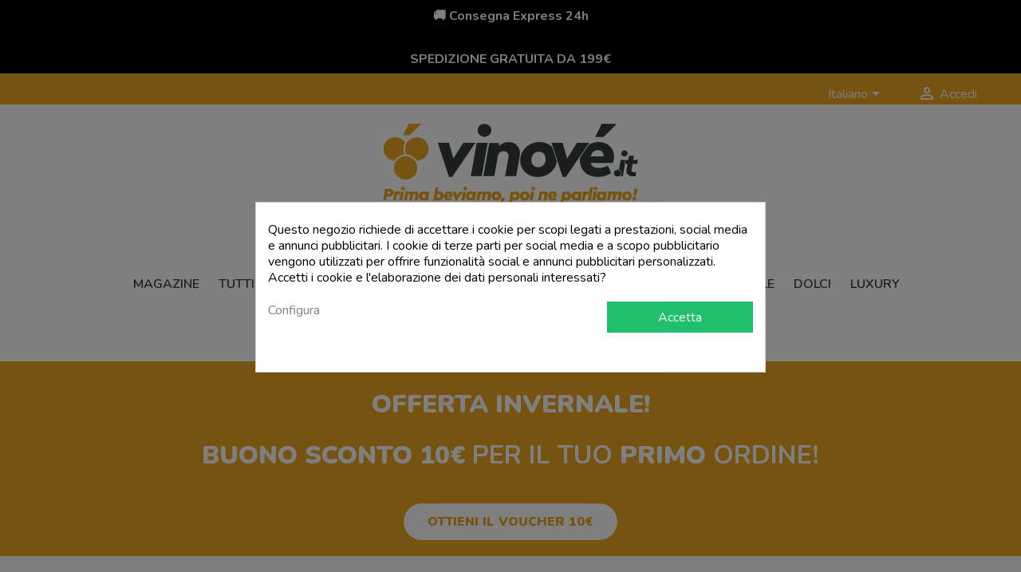

--- FILE ---
content_type: text/html; charset=utf-8
request_url: https://www.vinove.it/it/la-cappuccina
body_size: 24399
content:
<!doctype html>
<html lang="it">

  <head>
    
      

  <meta charset="utf-8">


  <meta http-equiv="x-ua-compatible" content="ie=edge">


<!-- Chrome, Firefox OS and Opera -->
<meta name="theme-color" content="#EDA723">
<!-- Windows Phone -->
<meta name="msapplication-navbutton-color" content="#EDA723">
<!-- iOS Safari -->
<meta name="apple-mobile-web-app-status-bar-style" content="#EDA723">
<meta name="facebook-domain-verification" content="z7s9762ygysv8q6bivj42cmj8k33ha" />

<!-- Chrome, Firefox OS and Opera -->
<meta name="theme-color" content="#EDA723">
<!-- Windows Phone -->
<meta name="msapplication-navbutton-color" content="#EDA723">
<!-- iOS Safari -->
<meta name="apple-mobile-web-app-status-bar-style" content="#EDA723">

  <title>🍾 LA CAPPUCCINA</title>
  <meta name="description" content="">
  <meta name='cookiesplus-added' content='true'><script data-keepinline='true' data-cfasync='false'>let cookiesplusCookieValue=null;if(window.cookiesplus_debug){debugger;}
for(let cookie of document.cookie.split(';')){let[cookieName,value]=cookie.trim().split('=');if(cookieName==='cookiesplus'){cookiesplusCookieValue=decodeURIComponent(value);break;}}
if(cookiesplusCookieValue===null){console.log('%ccookiesplus cookie doesn\'t exist','background: red; color: white');throw new Error('cookiesplus cookie not found');}
try{cookiesplusCookieValue=JSON.parse(cookiesplusCookieValue);}catch(e){console.error('Failed to parse cookiesplus cookie value',e);throw new Error('Invalid cookiesplus cookie value');}
const defaultConsents={'ad_storage':false,'ad_user_data':false,'ad_personalization':false,'analytics_storage':false,'functionality_storage':false,'personalization_storage':false,'security_storage':false,};Object.keys(defaultConsents).forEach(function(key){window[key]=false;});if(cookiesplusCookieValue&&cookiesplusCookieValue.consents){const cookiesplusConsents=Object.keys(cookiesplusCookieValue.consents).filter(v=>v.startsWith('cookiesplus-finality'));cookiesplusConsents.forEach(function(key){const consent_type=cookiesplusCookieValue.consent_mode?.[key]?.consent_type;if(typeof cookiesplusCookieValue.consents!=='undefined'&&typeof cookiesplusCookieValue.consents[key]!=='undefined'&&cookiesplusCookieValue.consents[key]==='on'&&consent_type){Object.entries(consent_type).forEach(([innerKey,value])=>{if(value){window[innerKey]=true;}});}});}
window.dataLayer=window.dataLayer||[];function gtag(){dataLayer.push(arguments);}
gtag('consent','default',{'ad_storage':'denied','ad_user_data':'denied','ad_personalization':'denied','analytics_storage':'denied','functionality_storage':'denied','personalization_storage':'denied','security_storage':'denied','wait_for_update':500});gtag('consent','update',{'ad_storage':window.ad_storage?'granted':'denied','ad_user_data':window.ad_user_data?'granted':'denied','ad_personalization':window.ad_personalization?'granted':'denied','analytics_storage':window.analytics_storage?'granted':'denied','functionality_storage':window.functionality_storage?'granted':'denied','personalization_storage':window.personalization_storage?'granted':'denied','security_storage':window.security_storage?'granted':'denied',});if(cookiesplusCookieValue.consent_mode){if(cookiesplusCookieValue.consent_mode['url_passthrough']!==undefined){gtag('set','url_passthrough',cookiesplusCookieValue.consent_mode['url_passthrough']);}
if(cookiesplusCookieValue.consent_mode['ads_data_redaction']!==undefined){gtag('set','ads_data_redaction',cookiesplusCookieValue.consent_mode['ads_data_redaction']);}}</script><meta name="keywords" content="">
      
                  <link rel="alternate" href="https://www.vinove.it/it/la-cappuccina" hreflang="it">
                  <link rel="alternate" href="https://www.vinove.it/de/la-cappuccina" hreflang="de-de">
                  <link rel="alternate" href="https://www.vinove.it/fr/la-cappuccina" hreflang="fr-fr">
                  <link rel="alternate" href="https://www.vinove.it/es/la-cappuccina" hreflang="es-es">
                  <link rel="alternate" href="https://www.vinove.it/gb/la-cappuccina" hreflang="en-gb">
                  <link rel="alternate" href="https://www.vinove.it/pt/la-cappuccina" hreflang="pt-pt">
                  <link rel="alternate" href="https://www.vinove.it/pl/la-cappuccina" hreflang="pl-pl">
                  <link rel="alternate" href="https://www.vinove.it/nl/la-cappuccina" hreflang="nl-nl">
        



  <meta name="viewport" content="width=device-width, initial-scale=1">



<link rel="apple-touch-icon" sizes="57x57" href="/apple-icon-57x57.png">
<link rel="apple-touch-icon" sizes="60x60" href="/apple-icon-60x60.png">
<link rel="apple-touch-icon" sizes="72x72" href="/apple-icon-72x72.png">
<link rel="apple-touch-icon" sizes="76x76" href="/apple-icon-76x76.png">
<link rel="apple-touch-icon" sizes="114x114" href="/apple-icon-114x114.png">
<link rel="apple-touch-icon" sizes="120x120" href="/apple-icon-120x120.png">
<link rel="apple-touch-icon" sizes="144x144" href="/apple-icon-144x144.png">
<link rel="apple-touch-icon" sizes="152x152" href="/apple-icon-152x152.png">
<link rel="apple-touch-icon" sizes="180x180" href="/apple-icon-180x180.png">
<link rel="icon" type="image/png" sizes="192x192"  href="/android-icon-192x192.png">
<link rel="icon" type="image/png" sizes="32x32" href="/favicon-32x32.png">
<link rel="icon" type="image/png" sizes="96x96" href="/favicon-96x96.png">
<link rel="icon" type="image/png" sizes="16x16" href="/favicon-16x16.png">
<link rel="manifest" href="/manifest.json">
<meta name="msapplication-TileColor" content="#ffffff">
<meta name="msapplication-TileImage" content="/ms-icon-144x144.png">
<meta name="theme-color" content="#ffffff">




<!-- prova a disattivare i css per caricare una copia minificata in preload più sotto -->
  



  	

  <script type="text/javascript">
        var C_P_CMS_PAGE = 0;
        var C_P_CONSENT_DOWNLOAD = "https:\/\/www.vinove.it\/it\/module\/cookiesplus\/front";
        var C_P_COOKIE_CONFIG = {"1":{"cookies":[{"name":"apc_popup_session"},{"name":"cookiesplus"},{"name":"PrestaShop-#"}]},"3":{"consent_type":{"analytics_storage":true},"firingEvent":""},"4":{"consent_type":{"ad_storage":true,"ad_user_data":true,"ad_personalization":true},"firingEvent":"","fb":true}};
        var C_P_COOKIE_VALUE = "{}";
        var C_P_DATE = "2025-11-27 16:52:16";
        var C_P_DISPLAY_AGAIN = 0;
        var C_P_DOMAIN = ".vinove.it";
        var C_P_EXPIRY = 365;
        var C_P_FINALITIES_COUNT = 3;
        var C_P_NOT_AVAILABLE_OUTSIDE_EU = 1;
        var C_P_OVERLAY = "1";
        var C_P_OVERLAY_OPACITY = "0.5";
        var C_P_REFRESH = 0;
        var MQC_MODULE_MODAL = 0;
        var PS_COOKIE_SAMESITE = "Lax";
        var PS_COOKIE_SECURE = 1;
        var af_ajax_path = "https:\/\/www.vinove.it\/it\/module\/amazzingfilter\/ajax?ajax=1";
        var af_classes = {"load_font":1,"icon-filter":"icon-filter","u-times":"u-times","icon-eraser":"icon-eraser","icon-lock":"icon-lock","icon-unlock-alt":"icon-unlock-alt","icon-minus":"icon-minus","icon-plus":"icon-plus","icon-check":"icon-check","icon-save":"icon-save","js-product-miniature":"js-product-miniature","pagination":"pagination"};
        var af_id_cat = 2;
        var af_ids = {"main":"main"};
        var af_product_count_text = "Mostrando 1 - 2 di 2 elementi";
        var af_product_list_class = "af-product-list";
        var btPixel = {"btnAddToWishlist":"a[id=\"wishlist_button\"]","btnOrder":"button[name=\"confirm-addresses\"]","tagContent":{"sPixel":"450655189778199","aDynTags":{"content_type":{"label":"content_type","value":"product"},"content_ids":{"label":"content_ids","value":"['733','734']"},"value":{"label":"value","value":null},"content_name":{"label":"content_name","value":"LA CAPPUCCINA"},"content_category":{"label":"content_category","value":"Manufacturer"}},"sCR":"\n","aTrackingType":{"label":"tracking_type","value":"ViewCategory"},"sJsObjName":"oPixelFacebook"},"pixel_id":"450655189778199","bUseConsent":"0","iConsentConsentLvl":0,"bConsentHtmlElement":"","bConsentHtmlElementSecond":"","bUseAxeption":"0","token":"cb6a786ae1a74e8e3a9df546c4b6a84a","ajaxUrl":"https:\/\/www.vinove.it\/it\/module\/facebookproductad\/ajax","external_id":0,"useAdvancedMatching":true,"advancedMatchingData":false,"eventId":3685,"fbdaSeparator":"v","pixelCurrency":"EUR","comboExport":"0","prefix":"","prefixLang":"","useConversionApi":"1","useApiForPageView":"1"};
        var btSl = {"ajaxUrl":"https:\/\/www.vinove.it\/it\/module\/facebookpsconnect\/ajax","token":"cb6a786ae1a74e8e3a9df546c4b6a84a"};
        var comment_tab = "3";
        var current_controller = "manufacturer";
        var is_17 = 1;
        var lgcomments_products_default_display = "3";
        var lgcomments_products_extra_display = "10";
        var load_more = true;
        var module_dir = "\/modules\/lgcomments\/";
        var op_freeshippingbar_js = {"AJAX_URL":"https:\/\/www.vinove.it\/it\/module\/op_freeshippingbar\/ajax?ajax=1","page_name":"manufacturer","time_to_disappear":"","init_delay":"0","time_to_display":"0","enable_progress":"1","page":"[\"index\",\"cart\",\"orderopc\",\"order\",\"product\",\"category\",\"best-sales\",\"manufacturer\"]"};
        var page_link_rewrite_text = "page";
        var prestashop = {"cart":{"products":[],"totals":{"total":{"type":"total","label":"Totale","amount":0,"value":"0,00\u00a0\u20ac"},"total_including_tax":{"type":"total","label":"Totale (IVA incl.)","amount":0,"value":"0,00\u00a0\u20ac"},"total_excluding_tax":{"type":"total","label":"Totale (IVA escl.)","amount":0,"value":"0,00\u00a0\u20ac"}},"subtotals":{"products":{"type":"products","label":"Totale parziale","amount":0,"value":"0,00\u00a0\u20ac"},"discounts":null,"shipping":{"type":"shipping","label":"Spedizione","amount":0,"value":"Gratis"},"tax":null},"products_count":0,"summary_string":"0 articoli","vouchers":{"allowed":1,"added":[]},"discounts":[],"minimalPurchase":0,"minimalPurchaseRequired":""},"currency":{"name":"Euro","iso_code":"EUR","iso_code_num":"978","sign":"\u20ac"},"customer":{"lastname":null,"firstname":null,"email":null,"birthday":null,"newsletter":null,"newsletter_date_add":null,"optin":null,"website":null,"company":null,"siret":null,"ape":null,"is_logged":false,"gender":{"type":null,"name":null},"addresses":[]},"language":{"name":"Italiano (Italian)","iso_code":"it","locale":"it-IT","language_code":"it","is_rtl":"0","date_format_lite":"d\/m\/Y","date_format_full":"d\/m\/Y H:i:s","id":1},"page":{"title":"","canonical":null,"meta":{"title":"LA CAPPUCCINA","description":"","keywords":"","robots":"index"},"page_name":"manufacturer","body_classes":{"lang-it":true,"lang-rtl":false,"country-IT":true,"currency-EUR":true,"layout-full-width":true,"page-manufacturer":true,"tax-display-enabled":true},"admin_notifications":[]},"shop":{"name":"Vinov\u00e9.it","logo":"\/img\/vinoveit-logo-1637146941.jpg","stores_icon":"\/img\/logo_stores.png","favicon":"\/img\/favicon.ico"},"urls":{"base_url":"https:\/\/www.vinove.it\/","current_url":"https:\/\/www.vinove.it\/it\/la-cappuccina","shop_domain_url":"https:\/\/www.vinove.it","img_ps_url":"https:\/\/www.vinove.it\/img\/","img_cat_url":"https:\/\/www.vinove.it\/img\/c\/","img_lang_url":"https:\/\/www.vinove.it\/img\/l\/","img_prod_url":"https:\/\/www.vinove.it\/img\/p\/","img_manu_url":"https:\/\/www.vinove.it\/img\/m\/","img_sup_url":"https:\/\/www.vinove.it\/img\/su\/","img_ship_url":"https:\/\/www.vinove.it\/img\/s\/","img_store_url":"https:\/\/www.vinove.it\/img\/st\/","img_col_url":"https:\/\/www.vinove.it\/img\/co\/","img_url":"https:\/\/www.vinove.it\/themes\/classic\/assets\/img\/","css_url":"https:\/\/www.vinove.it\/themes\/classic\/assets\/css\/","js_url":"https:\/\/www.vinove.it\/themes\/classic\/assets\/js\/","pic_url":"https:\/\/www.vinove.it\/upload\/","pages":{"address":"https:\/\/www.vinove.it\/it\/indirizzo","addresses":"https:\/\/www.vinove.it\/it\/indirizzi","authentication":"https:\/\/www.vinove.it\/it\/login","cart":"https:\/\/www.vinove.it\/it\/carrello","category":"https:\/\/www.vinove.it\/it\/index.php?controller=category","cms":"https:\/\/www.vinove.it\/it\/index.php?controller=cms","contact":"https:\/\/www.vinove.it\/it\/contattaci","discount":"https:\/\/www.vinove.it\/it\/buoni-sconto","guest_tracking":"https:\/\/www.vinove.it\/it\/tracciatura-ospite","history":"https:\/\/www.vinove.it\/it\/cronologia-ordini","identity":"https:\/\/www.vinove.it\/it\/dati-personali","index":"https:\/\/www.vinove.it\/it\/","my_account":"https:\/\/www.vinove.it\/it\/account","order_confirmation":"https:\/\/www.vinove.it\/it\/conferma-ordine","order_detail":"https:\/\/www.vinove.it\/it\/index.php?controller=order-detail","order_follow":"https:\/\/www.vinove.it\/it\/segui-ordine","order":"https:\/\/www.vinove.it\/it\/ordine","order_return":"https:\/\/www.vinove.it\/it\/index.php?controller=order-return","order_slip":"https:\/\/www.vinove.it\/it\/buono-ordine","pagenotfound":"https:\/\/www.vinove.it\/it\/pagina-non-trovata","password":"https:\/\/www.vinove.it\/it\/recupero-password","pdf_invoice":"https:\/\/www.vinove.it\/it\/index.php?controller=pdf-invoice","pdf_order_return":"https:\/\/www.vinove.it\/it\/index.php?controller=pdf-order-return","pdf_order_slip":"https:\/\/www.vinove.it\/it\/index.php?controller=pdf-order-slip","prices_drop":"https:\/\/www.vinove.it\/it\/offerte","product":"https:\/\/www.vinove.it\/it\/index.php?controller=product","search":"https:\/\/www.vinove.it\/it\/ricerca","sitemap":"https:\/\/www.vinove.it\/it\/Mappa del sito","stores":"https:\/\/www.vinove.it\/it\/negozi","supplier":"https:\/\/www.vinove.it\/it\/fornitori","register":"https:\/\/www.vinove.it\/it\/login?create_account=1","order_login":"https:\/\/www.vinove.it\/it\/ordine?login=1"},"alternative_langs":{"it":"https:\/\/www.vinove.it\/it\/la-cappuccina","de-de":"https:\/\/www.vinove.it\/de\/la-cappuccina","fr-fr":"https:\/\/www.vinove.it\/fr\/la-cappuccina","es-es":"https:\/\/www.vinove.it\/es\/la-cappuccina","en-gb":"https:\/\/www.vinove.it\/gb\/la-cappuccina","pt-pt":"https:\/\/www.vinove.it\/pt\/la-cappuccina","pl-pl":"https:\/\/www.vinove.it\/pl\/la-cappuccina","nl-nl":"https:\/\/www.vinove.it\/nl\/la-cappuccina"},"theme_assets":"\/themes\/classic\/assets\/","actions":{"logout":"https:\/\/www.vinove.it\/it\/?mylogout="},"no_picture_image":{"bySize":{"small_default":{"url":"https:\/\/www.vinove.it\/img\/p\/it-default-small_default.jpg","width":98,"height":98},"cart_default":{"url":"https:\/\/www.vinove.it\/img\/p\/it-default-cart_default.jpg","width":125,"height":125},"home_default":{"url":"https:\/\/www.vinove.it\/img\/p\/it-default-home_default.jpg","width":250,"height":250},"medium_default":{"url":"https:\/\/www.vinove.it\/img\/p\/it-default-medium_default.jpg","width":452,"height":452},"large_default":{"url":"https:\/\/www.vinove.it\/img\/p\/it-default-large_default.jpg","width":800,"height":800}},"small":{"url":"https:\/\/www.vinove.it\/img\/p\/it-default-small_default.jpg","width":98,"height":98},"medium":{"url":"https:\/\/www.vinove.it\/img\/p\/it-default-home_default.jpg","width":250,"height":250},"large":{"url":"https:\/\/www.vinove.it\/img\/p\/it-default-large_default.jpg","width":800,"height":800},"legend":""}},"configuration":{"display_taxes_label":true,"display_prices_tax_incl":true,"is_catalog":true,"show_prices":true,"opt_in":{"partner":false},"quantity_discount":{"type":"discount","label":"Sconto"},"voucher_enabled":1,"return_enabled":1},"field_required":[],"breadcrumb":{"links":[{"title":"Home","url":"https:\/\/www.vinove.it\/it\/"},{"title":"Cantine","url":"https:\/\/www.vinove.it\/it\/brands"},{"title":"LA CAPPUCCINA","url":"https:\/\/www.vinove.it\/it\/la-cappuccina"}],"count":3},"link":{"protocol_link":"https:\/\/","protocol_content":"https:\/\/"},"time":1764258736,"static_token":"cb6a786ae1a74e8e3a9df546c4b6a84a","token":"abaa3d24b4b934e28a77bd448d0a9108"};
        var review_controller_link = "https:\/\/www.vinove.it\/it\/module\/lgcomments\/reviews";
        var review_controller_name = "index.php?controller=module-lgcomments-reviews";
        var send_successfull_msg = "La recensione \u00e8 stata inviata correttamente.";
        var show_load_more_btn = false;
        var sliderblocks = 4;
        var star_color = "yellow";
        var star_style = "circle";
      </script>
  <script>
function ReLoadImages(){
    $('img[data-lazysrc]').each( function(){
        //* set the img src from data-src
        $( this ).attr( 'src', $( this ).attr( 'data-lazysrc' ) );
        }
    );
}

document.addEventListener('readystatechange', event => {
    if (event.target.readyState === "complete") {  //or at "interactive" or "complete" if you want it to execute in the most last state of window.
        ReLoadImages();
    }
});
</script>

		<link rel="stylesheet" href="https://fonts.googleapis.com/css?family=Nunito:100,100italic,200,200italic,300,300italic,400,400italic,500,500italic,600,600italic,700,700italic,800,800italic,900,900italic&amp;display=swap" media="all">
		<link rel="stylesheet" href="https://www.vinove.it/themes/classic/assets/cache/theme-f3f2da469.css" media="all">
	
	


	<script>
			var ceFrontendConfig = {"environmentMode":{"edit":false,"wpPreview":false},"is_rtl":false,"breakpoints":{"xs":0,"sm":480,"md":768,"lg":1025,"xl":1440,"xxl":1600},"version":"2.9.14","urls":{"assets":"\/modules\/creativeelements\/views\/"},"productQuickView":0,"settings":{"page":[],"general":{"elementor_global_image_lightbox":"1","elementor_lightbox_enable_counter":"yes","elementor_lightbox_enable_fullscreen":"yes","elementor_lightbox_enable_zoom":"yes","elementor_lightbox_title_src":"title","elementor_lightbox_description_src":"caption"},"editorPreferences":[]},"post":{"id":"215050101","title":"LA%20CAPPUCCINA","excerpt":""}};
		</script>
        <link rel="preload" href="/modules/creativeelements/views/lib/ceicons/fonts/ceicons.woff2?fj664s" as="font" type="font/woff2" crossorigin>
        <!--CE-JS-->


  <style type="text/css">.pagination{display:none;}@media(max-width:767px){#amazzing_filter{position:fixed;opacity:0;}}</style><!-- START OF DOOFINDER SCRIPT -->
  <script>
    const dfLayerOptions = {
      installationId: "db6b2e1c-cccd-48c8-a06b-91beb8dcb19f",
      zone: "eu1",
      language: "it",
      currency: "EUR"
    };
    (function (l, a, y, e, r, s) {
      r = l.createElement(a); r.onload = e; r.async = 1; r.src = y;
      s = l.getElementsByTagName(a)[0]; s.parentNode.insertBefore(r, s);
    })(document, 'script', 'https://cdn.doofinder.com/livelayer/1/js/loader.min.js', function () {
      doofinderLoader.load(dfLayerOptions);
    });

    document.addEventListener('doofinder.cart.add', function(event) {

      const checkIfCartItemHasVariation = (cartObject) => {
        return (cartObject.item_id === cartObject.grouping_id) ? false : true;
      }

      /**
      * Returns only ID from string
      */
      const sanitizeVariationID = (variationID) => {
        return variationID.replace(/\D/g, "")
      }

      doofinderManageCart({
        cartURL          : "https://www.vinove.it/it/carrello",  //required for prestashop 1.7, in previous versions it will be empty.
        cartToken        : "cb6a786ae1a74e8e3a9df546c4b6a84a",
        productID        : checkIfCartItemHasVariation(event.detail) ? event.detail.grouping_id : event.detail.item_id,
        customizationID  : checkIfCartItemHasVariation(event.detail) ? sanitizeVariationID(event.detail.item_id) : 0,   // If there are no combinations, the value will be 0
        cuantity         : event.detail.amount,
      });
    });
  </script>
<!-- END OF DOOFINDER SCRIPT -->

<script type="text/javascript">
	//Common vars
    var apc_link = "https://www.vinove.it/it/module/advancedpopupcreator/popup";
    var apc_token = "cb6a786ae1a74e8e3a9df546c4b6a84a";
    var apc_product = "0";
    var apc_category = "0";
    var apc_supplier = "0";
    var apc_manufacturer = "215";
    var apc_cms = "";
    var apc_controller = "manufacturer";
</script>
<style type="text/css">
            div .ptg-simple .ptg-list .ptg-tag .ptg-tag-name {
            background: rgba(255, 255, 255, 0);
            color: rgb(237, 167, 35);
        }
        div .ptg-simple .ptg-list .ptg-tag .ptg-tag-name:hover {
            background: rgba(255, 255, 255, 0);
        }
    
    .ptg-product-wrp .ptg-list {
        font-size: 1em !important;
    }
    .ptg-product-list-wrp .ptg-list {
        font-size: 0.9em !important;
    }
    .ptg-cloud-wrp .ptg-list {
        font-size: 0.5em !important;
    }

    </style><style type="text/css">
 
#opfsb-top-bar{
					 background-color: #000000} !important;					 color: #ffffff} !important;				} 
				#opfsb-top-bar{
					text-align: center !important;
				}
				#opfsb-top-bar > #opfsb-main-content{
															text-align: center !important;
					color: #ffffff !important;				}
				#opfsb-top-bar > #opfsb-main-content > a,#opfsb-top-bar > #opfsb-main-content b, #opfsb-top-bar > #opfsb-main-content b span{
					color: #ffffff !important;
				}
				div#opfsb-close{
												}
    	#opfsb-progress,.woo-free-shipping-bar-order .woo-free-shipping-bar-order-bar{
						background-color: #ffffff !important;					}
					#opfsb-current-progress,.woo-free-shipping-bar-order .woo-free-shipping-bar-order-bar .woo-free-shipping-bar-order-bar-inner{
						background-color: #03d100 !important;					}
					#opfsb-top-bar > #opfsb-progress.wfsb-effect-2{
					outline-color:#03d100 !important;					}
					#opfsb-label{
						color: #ffffff !important;											}



</style><script type="text/javascript">
    var ed_hours = 'ore';
    var ed_minutes = 'minuti';
    var ed_and = 'e';
    var ed_refresh = 'Il tempo limite di raccolta è stato raggiunto: ti preghiamo di aggiornare dal tuo browser per vedere la nuova data di consegna stimata.';
    var ed_disable_cc = 0;
    /*var ed_has_combi = ; */
    var ed_placement = 0;
    var ed_custom_sel = '';
    var ed_custom_ins = '2';
    var ed_sm = 1;
    var ed_in_modal = 0;
    var front_ajax_url = 'https://www.vinove.it/it/module/estimateddelivery/AjaxRefresh?token=cb6a786ae1a74e8e3a9df546c4b6a84a';
    var front_ajax_cart_url = 'https://www.vinove.it/it/module/estimateddelivery/ajaxcart?token=cb6a786ae1a74e8e3a9df546c4b6a84a';
    var ps_version = '17';
    var ed_display_option = 0;
</script>
<script type="text/javascript" data-keepinline="true">
    var trustpilot_script_url = 'https://invitejs.trustpilot.com/tp.min.js';
    var trustpilot_key = 'ahsQPBEx4c5fnytd';
    var trustpilot_widget_script_url = '//widget.trustpilot.com/bootstrap/v5/tp.widget.bootstrap.min.js';
    var trustpilot_integration_app_url = 'https://ecommscript-integrationapp.trustpilot.com';
    var trustpilot_preview_css_url = '//ecommplugins-scripts.trustpilot.com/v2.1/css/preview.min.css';
    var trustpilot_preview_script_url = '//ecommplugins-scripts.trustpilot.com/v2.1/js/preview.min.js';
    var trustpilot_ajax_url = 'https://www.vinove.it/it/module/trustpilot/trustpilotajax';
    var user_id = '0';
    var trustpilot_trustbox_settings = {"trustboxes":[],"activeTrustbox":0,"pageUrls":{"landing":"https:\/\/www.vinove.it\/it\/","category":"https:\/\/www.vinove.it\/it\/sconti-mensili\/","product":"https:\/\/www.vinove.it\/it\/diano-d-alba-superiore-docg-pietro-2017-aimasso","ahr0chm6ly93d3cudmlub3zllml0l2l0l21vzhvszs9sz2nvbw1lbnrzl3jldmlld3m=":"https:\/\/www.vinove.it\/it\/module\/lgcomments\/reviews"}};
</script>
<script type="text/javascript" src="/modules/trustpilot/views/js/tp_register.min.js"></script>
<script type="text/javascript" src="/modules/trustpilot/views/js/tp_trustbox.min.js"></script>
<script type="text/javascript" src="/modules/trustpilot/views/js/tp_preview.min.js"></script>

<style>div#cookiesplus-modal,#cookiesplus-modal>div,#cookiesplus-modal p{background-color:#fff !important}#cookiesplus-modal>div,#cookiesplus-modal p{color:#000 !important}#cookiesplus-modal button.cookiesplus-accept,#cookiesplus-modal button.cookiesplus-accept-encourage{background-color:#20bf6b}#cookiesplus-modal button.cookiesplus-accept,#cookiesplus-modal button.cookiesplus-accept-encourage{border:1px solid #20bf6b}#cookiesplus-modal button.cookiesplus-accept,#cookiesplus-modal button.cookiesplus-accept-encourage{color:#fff}#cookiesplus-modal button.cookiesplus-accept,#cookiesplus-modal button.cookiesplus-accept-encourage{font-size:16px}#cookiesplus-modal button.cookiesplus-more-information{background-color:#fff}#cookiesplus-modal button.cookiesplus-more-information{border:1px solid #7a7a7a}#cookiesplus-modal button.cookiesplus-more-information{color:#000}#cookiesplus-modal button.cookiesplus-more-information{font-size:16px}#cookiesplus-modal button.cookiesplus-reject,#cookiesplus-modal button.cookiesplus-reject-encourage{background-color:#20bf6b}#cookiesplus-modal button.cookiesplus-reject,#cookiesplus-modal button.cookiesplus-reject-encourage{border:1px solid #20bf6b}#cookiesplus-modal button.cookiesplus-reject,#cookiesplus-modal button.cookiesplus-reject-encourage{color:#fff}#cookiesplus-modal button.cookiesplus-reject,#cookiesplus-modal button.cookiesplus-reject-encourage{font-size:16px}#cookiesplus-modal button.cookiesplus-save:not([disabled]){background-color:#fff}#cookiesplus-modal button.cookiesplus-save:not([disabled]){border:1px solid #7a7a7a}#cookiesplus-modal button.cookiesplus-save:not([disabled]){color:#000}#cookiesplus-modal button.cookiesplus-save{font-size:16px}#cookiesplus-tab{bottom:0;left:0}</style>

    
  </head>

  <body id="manufacturer" class="lang-it country-it currency-eur layout-full-width page-manufacturer tax-display-enabled ce-kit-33 elementor-page elementor-page-215050101">

    
      

    

    <main>
      
              

      <header id="header">
        
          	
  <div class="header-banner">
            <div data-elementor-type="content" data-elementor-id="2020101" class="elementor elementor-2020101" data-elementor-settings="[]">
            <div class="elementor-section-wrap">        <section class="elementor-element elementor-element-28f39a91 elementor-section-boxed elementor-section-height-default elementor-section-height-default elementor-section elementor-top-section" data-id="28f39a91" data-element_type="section" data-settings="{&quot;background_background&quot;:&quot;classic&quot;}">
                  <div class="elementor-container elementor-column-gap-default">
                            <div class="elementor-row">
                <div class="elementor-element elementor-element-38de42e4 elementor-column elementor-col-100 elementor-top-column" data-id="38de42e4" data-element_type="column">
            <div class="elementor-column-wrap elementor-element-populated">
                <div class="elementor-widget-wrap">
                <div class="elementor-element elementor-element-cb51bcf elementor-widget elementor-widget-text-editor" data-id="cb51bcf" data-element_type="widget" data-widget_type="text-editor.default">
        <div class="elementor-widget-container">        <div class="elementor-text-editor elementor-clearfix"><p><strong>🚚 Consegna Express 24h</strong></p></div>
        </div>        </div>
                        </div>
            </div>
        </div>
                        </div>
            </div>
        </section>
        </div>
        </div>
        <div id="opfsb-top-bar"  class="displayingstyle_3 top_bar">
        <div id="opfsb-main-content" class="text_center"></div>                
        <div id="opfsb-progress" class=" wfsb-effect-1  wfsb-hidden">
                <div id="opfsb-current-progress" class="">
                    <div id="opfsb-label">0%</div>
                </div>
        </div>
        </div>




  </div>



  <nav class="header-nav">
    <div class="container">
      <div class="row">
        <div class="hidden-sm-down">
          <div class="col-md-5 col-xs-12">
            
          </div>
          <div class="col-md-7 right-nav">
              <div id="_desktop_language_selector">
  <div class="language-selector-wrapper">
    <span id="language-selector-label" class="hidden-md-up">Lingua:</span>
    <div class="language-selector dropdown js-dropdown">
      <button data-toggle="dropdown" class="hidden-sm-down btn-unstyle" aria-haspopup="true" aria-expanded="false" aria-label="Elenco a cascata lingue">
        <span class="expand-more">Italiano</span>
        <i class="material-icons expand-more">&#xE5C5;</i>
      </button>
      <ul class="dropdown-menu hidden-sm-down" aria-labelledby="language-selector-label">
                  <li  class="current" >
            <a href="https://www.vinove.it/it/la-cappuccina" class="dropdown-item" data-iso-code="it">Italiano</a>
          </li>
                  <li >
            <a href="https://www.vinove.it/de/la-cappuccina" class="dropdown-item" data-iso-code="de">Deutsch</a>
          </li>
                  <li >
            <a href="https://www.vinove.it/fr/la-cappuccina" class="dropdown-item" data-iso-code="fr">Français</a>
          </li>
                  <li >
            <a href="https://www.vinove.it/es/la-cappuccina" class="dropdown-item" data-iso-code="es">Español</a>
          </li>
                  <li >
            <a href="https://www.vinove.it/gb/la-cappuccina" class="dropdown-item" data-iso-code="gb">English GB</a>
          </li>
                  <li >
            <a href="https://www.vinove.it/pt/la-cappuccina" class="dropdown-item" data-iso-code="pt">Português PT</a>
          </li>
                  <li >
            <a href="https://www.vinove.it/pl/la-cappuccina" class="dropdown-item" data-iso-code="pl">Polski</a>
          </li>
                  <li >
            <a href="https://www.vinove.it/nl/la-cappuccina" class="dropdown-item" data-iso-code="nl">Nederlands</a>
          </li>
              </ul>
      <select class="link hidden-md-up" aria-labelledby="language-selector-label">
                  <option value="https://www.vinove.it/it/la-cappuccina" selected="selected" data-iso-code="it">
            Italiano
          </option>
                  <option value="https://www.vinove.it/de/la-cappuccina" data-iso-code="de">
            Deutsch
          </option>
                  <option value="https://www.vinove.it/fr/la-cappuccina" data-iso-code="fr">
            Français
          </option>
                  <option value="https://www.vinove.it/es/la-cappuccina" data-iso-code="es">
            Español
          </option>
                  <option value="https://www.vinove.it/gb/la-cappuccina" data-iso-code="gb">
            English GB
          </option>
                  <option value="https://www.vinove.it/pt/la-cappuccina" data-iso-code="pt">
            Português PT
          </option>
                  <option value="https://www.vinove.it/pl/la-cappuccina" data-iso-code="pl">
            Polski
          </option>
                  <option value="https://www.vinove.it/nl/la-cappuccina" data-iso-code="nl">
            Nederlands
          </option>
              </select>
    </div>
  </div>
</div>
<div id="_desktop_user_info">
  <div class="user-info">
          <a
        href="https://www.vinove.it/it/account"
        title="Accedi al tuo account cliente"
        rel="nofollow"
      >
        <i class="material-icons">&#xE7FF;</i>
        <span class="hidden-sm-down">Accedi</span>
      </a>
      </div>
</div>

          </div>
        </div>
        <div class="hidden-md-up text-sm-center mobile">
          <div class="float-xs-left" id="menu-icon">
            <i class="material-icons d-inline">&#xE5D2;</i>
          </div>
          <div class="float-xs-right" id="_mobile_cart"></div>
          <div class="float-xs-right" id="_mobile_user_info"></div>
          <div class="top-logo" id="_mobile_logo"></div>
          <div class="clearfix"></div>
        </div>
      </div>
    </div>
  </nav>



  <div class="header-top">
    <div class="container">
       <div class="row">
        <div class="col-md-12 hidden-sm-down" id="_desktop_logo">
                            <a href="https://www.vinove.it/">
                  <img class="logo img-responsive" src="/img/80x400-Logo.svg" alt="Vinové.it">                                  </a>
                    </div>
        <div class="col-md-12 col-sm-12 position-static">
          <!-- Block search module TOP -->
<div id="search_widget" class="search-widget" data-search-controller-url="//www.vinove.it/it/ricerca">
	<form method="get" action="//www.vinove.it/it/ricerca">
		<input type="hidden" name="controller" value="search">
		<input type="text" name="s" value="" placeholder="Cerca nel catalogo" aria-label="Cerca">
		<button type="submit">
			<i class="material-icons search">&#xE8B6;</i>
      <span class="hidden-xl-down">Cerca</span>
		</button>
	</form>
</div>
<!-- /Block search module TOP -->


<div class="menu js-top-menu position-static hidden-sm-down" id="_desktop_top_menu">
    
          <ul class="top-menu" id="top-menu" data-depth="0">
                    <li class="link" id="lnk-magazine">
                          <a
                class="dropdown-item"
                href="https://www.vinove.it/blog" data-depth="0"
                              >
                                Magazine
              </a>
                          </li>
                    <li class="link" id="lnk-tutti-i-vini">
                          <a
                class="dropdown-item"
                href="/tutti-i-vini" data-depth="0"
                              >
                                Tutti i vini
              </a>
                          </li>
                    <li class="category" id="category-234">
                          <a
                class="dropdown-item"
                href="https://www.vinove.it/it/offerte/" data-depth="0"
                              >
                                                                      <span class="float-xs-right hidden-md-up">
                    <span data-target="#top_sub_menu_71775" data-toggle="collapse" class="navbar-toggler collapse-icons">
                      <i class="material-icons add">&#xE313;</i>
                      <i class="material-icons remove">&#xE316;</i>
                    </span>
                  </span>
                                Offerte
              </a>
                            <div  class="popover sub-menu js-sub-menu collapse" id="top_sub_menu_71775">
                
          <ul class="top-menu"  data-depth="1">
                    <li class="category" id="category-236">
                          <a
                class="dropdown-item dropdown-submenu"
                href="https://www.vinove.it/it/offerte/pack-6-bottiglie/" data-depth="1"
                              >
                                Pack Bottiglie
              </a>
                          </li>
                    <li class="category" id="category-270">
                          <a
                class="dropdown-item dropdown-submenu"
                href="https://www.vinove.it/it/offerte/flash-sales/" data-depth="1"
                              >
                                Flash Sales
              </a>
                          </li>
              </ul>
    
              </div>
                          </li>
                    <li class="link" id="lnk-novita">
                          <a
                class="dropdown-item"
                href="https://www.vinove.it/it/novita/" data-depth="0"
                              >
                                Novità
              </a>
                          </li>
                    <li class="category" id="category-203">
                          <a
                class="dropdown-item"
                href="https://www.vinove.it/it/le-chicche/" data-depth="0"
                              >
                                Le Chicche
              </a>
                          </li>
                    <li class="category" id="category-16">
                          <a
                class="dropdown-item"
                href="https://www.vinove.it/it/bianchi/" data-depth="0"
                              >
                                                                      <span class="float-xs-right hidden-md-up">
                    <span data-target="#top_sub_menu_18395" data-toggle="collapse" class="navbar-toggler collapse-icons">
                      <i class="material-icons add">&#xE313;</i>
                      <i class="material-icons remove">&#xE316;</i>
                    </span>
                  </span>
                                Bianchi
              </a>
                            <div  class="popover sub-menu js-sub-menu collapse" id="top_sub_menu_18395">
                
          <ul class="top-menu"  data-depth="1">
                    <li class="category" id="category-269">
                          <a
                class="dropdown-item dropdown-submenu"
                href="https://www.vinove.it/it/bianchi/granaccia/" data-depth="1"
                              >
                                Granaccia
              </a>
                          </li>
                    <li class="category" id="category-249">
                          <a
                class="dropdown-item dropdown-submenu"
                href="https://www.vinove.it/it/bianchi/rossese-bianco/" data-depth="1"
                              >
                                Rossese Bianco
              </a>
                          </li>
                    <li class="category" id="category-248">
                          <a
                class="dropdown-item dropdown-submenu"
                href="https://www.vinove.it/it/bianchi/cataratto/" data-depth="1"
                              >
                                Cataratto
              </a>
                          </li>
                    <li class="category" id="category-247">
                          <a
                class="dropdown-item dropdown-submenu"
                href="https://www.vinove.it/it/bianchi/sauvignon-blanc/" data-depth="1"
                              >
                                Sauvignon Blanc
              </a>
                          </li>
                    <li class="category" id="category-246">
                          <a
                class="dropdown-item dropdown-submenu"
                href="https://www.vinove.it/it/bianchi/albarola/" data-depth="1"
                              >
                                Albarola
              </a>
                          </li>
                    <li class="category" id="category-245">
                          <a
                class="dropdown-item dropdown-submenu"
                href="https://www.vinove.it/it/bianchi/malvasia/" data-depth="1"
                              >
                                Malvasia
              </a>
                          </li>
                    <li class="category" id="category-242">
                          <a
                class="dropdown-item dropdown-submenu"
                href="https://www.vinove.it/it/bianchi/pinot-bianco/" data-depth="1"
                              >
                                Pinot Bianco
              </a>
                          </li>
                    <li class="category" id="category-240">
                          <a
                class="dropdown-item dropdown-submenu"
                href="https://www.vinove.it/it/bianchi/pinot-grigio/" data-depth="1"
                              >
                                Pinot Grigio
              </a>
                          </li>
                    <li class="category" id="category-194">
                          <a
                class="dropdown-item dropdown-submenu"
                href="https://www.vinove.it/it/bianchi/arneis/" data-depth="1"
                              >
                                Arneis
              </a>
                          </li>
                    <li class="category" id="category-179">
                          <a
                class="dropdown-item dropdown-submenu"
                href="https://www.vinove.it/it/bianchi/bianchetta/" data-depth="1"
                              >
                                Bianchetta
              </a>
                          </li>
                    <li class="category" id="category-182">
                          <a
                class="dropdown-item dropdown-submenu"
                href="https://www.vinove.it/it/bianchi/borgogna/" data-depth="1"
                              >
                                Borgogna
              </a>
                          </li>
                    <li class="category" id="category-197">
                          <a
                class="dropdown-item dropdown-submenu"
                href="https://www.vinove.it/it/bianchi/cabernet/" data-depth="1"
                              >
                                Cabernet
              </a>
                          </li>
                    <li class="category" id="category-166">
                          <a
                class="dropdown-item dropdown-submenu"
                href="https://www.vinove.it/it/bianchi/chardonnay/" data-depth="1"
                              >
                                Chardonnay
              </a>
                          </li>
                    <li class="category" id="category-191">
                          <a
                class="dropdown-item dropdown-submenu"
                href="https://www.vinove.it/it/bianchi/cinqueterre/" data-depth="1"
                              >
                                CinqueTerre
              </a>
                          </li>
                    <li class="category" id="category-200">
                          <a
                class="dropdown-item dropdown-submenu"
                href="https://www.vinove.it/it/bianchi/derthona/" data-depth="1"
                              >
                                Derthona
              </a>
                          </li>
                    <li class="category" id="category-206">
                          <a
                class="dropdown-item dropdown-submenu"
                href="https://www.vinove.it/it/bianchi/etna/" data-depth="1"
                              >
                                Etna
              </a>
                          </li>
                    <li class="category" id="category-151">
                          <a
                class="dropdown-item dropdown-submenu"
                href="https://www.vinove.it/it/bianchi/fiano/" data-depth="1"
                              >
                                Fiano
              </a>
                          </li>
                    <li class="category" id="category-143">
                          <a
                class="dropdown-item dropdown-submenu"
                href="https://www.vinove.it/it/bianchi/friulano/" data-depth="1"
                              >
                                Friulano
              </a>
                          </li>
                    <li class="category" id="category-199">
                          <a
                class="dropdown-item dropdown-submenu"
                href="https://www.vinove.it/it/bianchi/gavi/" data-depth="1"
                              >
                                Gavi
              </a>
                          </li>
                    <li class="category" id="category-201">
                          <a
                class="dropdown-item dropdown-submenu"
                href="https://www.vinove.it/it/bianchi/gewurztraminer/" data-depth="1"
                              >
                                Gewurztraminer
              </a>
                          </li>
                    <li class="category" id="category-187">
                          <a
                class="dropdown-item dropdown-submenu"
                href="https://www.vinove.it/it/bianchi/lugana/" data-depth="1"
                              >
                                Lugana
              </a>
                          </li>
                    <li class="category" id="category-165">
                          <a
                class="dropdown-item dropdown-submenu"
                href="https://www.vinove.it/it/bianchi/moscato/" data-depth="1"
                              >
                                Moscato
              </a>
                          </li>
                    <li class="category" id="category-196">
                          <a
                class="dropdown-item dropdown-submenu"
                href="https://www.vinove.it/it/bianchi/pecorino/" data-depth="1"
                              >
                                Pecorino
              </a>
                          </li>
                    <li class="category" id="category-155">
                          <a
                class="dropdown-item dropdown-submenu"
                href="https://www.vinove.it/it/bianchi/petite-arvine/" data-depth="1"
                              >
                                Petite Arvine
              </a>
                          </li>
                    <li class="category" id="category-140">
                          <a
                class="dropdown-item dropdown-submenu"
                href="https://www.vinove.it/it/bianchi/pigato/" data-depth="1"
                              >
                                Pigato
              </a>
                          </li>
                    <li class="category" id="category-144">
                          <a
                class="dropdown-item dropdown-submenu"
                href="https://www.vinove.it/it/bianchi/ribolla-gialla/" data-depth="1"
                              >
                                Ribolla Gialla
              </a>
                          </li>
                    <li class="category" id="category-148">
                          <a
                class="dropdown-item dropdown-submenu"
                href="https://www.vinove.it/it/bianchi/riesling/" data-depth="1"
                              >
                                Riesling
              </a>
                          </li>
                    <li class="category" id="category-145">
                          <a
                class="dropdown-item dropdown-submenu"
                href="https://www.vinove.it/it/bianchi/sauvignon/" data-depth="1"
                              >
                                Sauvignon
              </a>
                          </li>
                    <li class="category" id="category-141">
                          <a
                class="dropdown-item dropdown-submenu"
                href="https://www.vinove.it/it/bianchi/timorasso/" data-depth="1"
                              >
                                Timorasso
              </a>
                          </li>
                    <li class="category" id="category-195">
                          <a
                class="dropdown-item dropdown-submenu"
                href="https://www.vinove.it/it/bianchi/verdicchio/" data-depth="1"
                              >
                                Verdicchio
              </a>
                          </li>
                    <li class="category" id="category-131">
                          <a
                class="dropdown-item dropdown-submenu"
                href="https://www.vinove.it/it/bianchi/vermentino/" data-depth="1"
                              >
                                Vermentino
              </a>
                          </li>
                    <li class="category" id="category-185">
                          <a
                class="dropdown-item dropdown-submenu"
                href="https://www.vinove.it/it/bianchi/vino-da-tavola/" data-depth="1"
                              >
                                Vino da Tavola
              </a>
                          </li>
              </ul>
    
              </div>
                          </li>
                    <li class="category" id="category-17">
                          <a
                class="dropdown-item"
                href="https://www.vinove.it/it/rossi/" data-depth="0"
                              >
                                                                      <span class="float-xs-right hidden-md-up">
                    <span data-target="#top_sub_menu_43156" data-toggle="collapse" class="navbar-toggler collapse-icons">
                      <i class="material-icons add">&#xE313;</i>
                      <i class="material-icons remove">&#xE316;</i>
                    </span>
                  </span>
                                Rossi
              </a>
                            <div  class="popover sub-menu js-sub-menu collapse" id="top_sub_menu_43156">
                
          <ul class="top-menu"  data-depth="1">
                    <li class="category" id="category-267">
                          <a
                class="dropdown-item dropdown-submenu"
                href="https://www.vinove.it/it/rossi/cannonau/" data-depth="1"
                              >
                                Cannonau
              </a>
                          </li>
                    <li class="category" id="category-266">
                          <a
                class="dropdown-item dropdown-submenu"
                href="https://www.vinove.it/it/rossi/montepulciano-d-abruzzo/" data-depth="1"
                              >
                                Montepulciano d&#039;abruzzo
              </a>
                          </li>
                    <li class="category" id="category-252">
                          <a
                class="dropdown-item dropdown-submenu"
                href="https://www.vinove.it/it/rossi/syrah/" data-depth="1"
                              >
                                Syrah
              </a>
                          </li>
                    <li class="category" id="category-229">
                          <a
                class="dropdown-item dropdown-submenu"
                href="https://www.vinove.it/it/rossi/alta-langa/" data-depth="1"
                              >
                                Alta Langa
              </a>
                          </li>
                    <li class="category" id="category-241">
                          <a
                class="dropdown-item dropdown-submenu"
                href="https://www.vinove.it/it/rossi/albarola/" data-depth="1"
                              >
                                Albarola
              </a>
                          </li>
                    <li class="category" id="category-244">
                          <a
                class="dropdown-item dropdown-submenu"
                href="https://www.vinove.it/it/rossi/negroamaro/" data-depth="1"
                              >
                                Negroamaro
              </a>
                          </li>
                    <li class="category" id="category-162">
                          <a
                class="dropdown-item dropdown-submenu"
                href="https://www.vinove.it/it/rossi/amarone/" data-depth="1"
                              >
                                Amarone
              </a>
                          </li>
                    <li class="category" id="category-164">
                          <a
                class="dropdown-item dropdown-submenu"
                href="https://www.vinove.it/it/rossi/barbaresco/" data-depth="1"
                              >
                                Barbaresco
              </a>
                          </li>
                    <li class="category" id="category-135">
                          <a
                class="dropdown-item dropdown-submenu"
                href="https://www.vinove.it/it/rossi/barbera/" data-depth="1"
                              >
                                Barbera
              </a>
                          </li>
                    <li class="category" id="category-136">
                          <a
                class="dropdown-item dropdown-submenu"
                href="https://www.vinove.it/it/rossi/barolo/" data-depth="1"
                              >
                                Barolo
              </a>
                          </li>
                    <li class="category" id="category-210">
                          <a
                class="dropdown-item dropdown-submenu"
                href="https://www.vinove.it/it/rossi/bolgheri/" data-depth="1"
                              >
                                Bolgheri
              </a>
                          </li>
                    <li class="category" id="category-183">
                          <a
                class="dropdown-item dropdown-submenu"
                href="https://www.vinove.it/it/rossi/borgogna/" data-depth="1"
                              >
                                Borgogna
              </a>
                          </li>
                    <li class="category" id="category-133">
                          <a
                class="dropdown-item dropdown-submenu"
                href="https://www.vinove.it/it/rossi/brunello-di-montalcino/" data-depth="1"
                              >
                                Brunello di Montalcino
              </a>
                          </li>
                    <li class="category" id="category-198">
                          <a
                class="dropdown-item dropdown-submenu"
                href="https://www.vinove.it/it/rossi/cabernet/" data-depth="1"
                              >
                                Cabernet
              </a>
                          </li>
                    <li class="category" id="category-139">
                          <a
                class="dropdown-item dropdown-submenu"
                href="https://www.vinove.it/it/rossi/chianti/" data-depth="1"
                              >
                                Chianti
              </a>
                          </li>
                    <li class="category" id="category-170">
                          <a
                class="dropdown-item dropdown-submenu"
                href="https://www.vinove.it/it/rossi/ciliegiolo/" data-depth="1"
                              >
                                Ciliegiolo
              </a>
                          </li>
                    <li class="category" id="category-126">
                          <a
                class="dropdown-item dropdown-submenu"
                href="https://www.vinove.it/it/rossi/dolcetto/" data-depth="1"
                              >
                                Dolcetto
              </a>
                          </li>
                    <li class="category" id="category-142">
                          <a
                class="dropdown-item dropdown-submenu"
                href="https://www.vinove.it/it/rossi/etna/" data-depth="1"
                              >
                                Etna
              </a>
                          </li>
                    <li class="category" id="category-154">
                          <a
                class="dropdown-item dropdown-submenu"
                href="https://www.vinove.it/it/rossi/fumin/" data-depth="1"
                              >
                                Fumin
              </a>
                          </li>
                    <li class="category" id="category-159">
                          <a
                class="dropdown-item dropdown-submenu"
                href="https://www.vinove.it/it/rossi/granaccia/" data-depth="1"
                              >
                                Granaccia
              </a>
                          </li>
                    <li class="category" id="category-160">
                          <a
                class="dropdown-item dropdown-submenu"
                href="https://www.vinove.it/it/rossi/gutturnio/" data-depth="1"
                              >
                                Gutturnio
              </a>
                          </li>
                    <li class="category" id="category-168">
                          <a
                class="dropdown-item dropdown-submenu"
                href="https://www.vinove.it/it/rossi/lagrein/" data-depth="1"
                              >
                                Lagrein
              </a>
                          </li>
                    <li class="category" id="category-169">
                          <a
                class="dropdown-item dropdown-submenu"
                href="https://www.vinove.it/it/rossi/merlot/" data-depth="1"
                              >
                                Merlot
              </a>
                          </li>
                    <li class="category" id="category-189">
                          <a
                class="dropdown-item dropdown-submenu"
                href="https://www.vinove.it/it/rossi/morellino-di-scansano/" data-depth="1"
                              >
                                Morellino di Scansano
              </a>
                          </li>
                    <li class="category" id="category-137">
                          <a
                class="dropdown-item dropdown-submenu"
                href="https://www.vinove.it/it/rossi/nebbiolo/" data-depth="1"
                              >
                                Nebbiolo
              </a>
                          </li>
                    <li class="category" id="category-205">
                          <a
                class="dropdown-item dropdown-submenu"
                href="https://www.vinove.it/it/rossi/nero-d-avola/" data-depth="1"
                              >
                                Nero d&#039;Avola
              </a>
                          </li>
                    <li class="category" id="category-149">
                          <a
                class="dropdown-item dropdown-submenu"
                href="https://www.vinove.it/it/rossi/nobile-di-montepulciano/" data-depth="1"
                              >
                                Nobile di Montepulciano
              </a>
                          </li>
                    <li class="category" id="category-138">
                          <a
                class="dropdown-item dropdown-submenu"
                href="https://www.vinove.it/it/rossi/ormeasco/" data-depth="1"
                              >
                                Ormeasco
              </a>
                          </li>
                    <li class="category" id="category-156">
                          <a
                class="dropdown-item dropdown-submenu"
                href="https://www.vinove.it/it/rossi/pinot-nero/" data-depth="1"
                              >
                                Pinot Nero
              </a>
                          </li>
                    <li class="category" id="category-208">
                          <a
                class="dropdown-item dropdown-submenu"
                href="https://www.vinove.it/it/rossi/primitivo/" data-depth="1"
                              >
                                Primitivo
              </a>
                          </li>
                    <li class="category" id="category-152">
                          <a
                class="dropdown-item dropdown-submenu"
                href="https://www.vinove.it/it/rossi/rossese-di-dolceacqua/" data-depth="1"
                              >
                                Rossese di Dolceacqua
              </a>
                          </li>
                    <li class="category" id="category-171">
                          <a
                class="dropdown-item dropdown-submenu"
                href="https://www.vinove.it/it/rossi/rosso-di-montalcino/" data-depth="1"
                              >
                                Rosso di Montalcino
              </a>
                          </li>
                    <li class="category" id="category-150">
                          <a
                class="dropdown-item dropdown-submenu"
                href="https://www.vinove.it/it/rossi/rosso-di-montepulciano/" data-depth="1"
                              >
                                Rosso di Montepulciano
              </a>
                          </li>
                    <li class="category" id="category-186">
                          <a
                class="dropdown-item dropdown-submenu"
                href="https://www.vinove.it/it/rossi/santa-maddalena/" data-depth="1"
                              >
                                Santa Maddalena
              </a>
                          </li>
                    <li class="category" id="category-146">
                          <a
                class="dropdown-item dropdown-submenu"
                href="https://www.vinove.it/it/rossi/schioppettino/" data-depth="1"
                              >
                                Schioppettino
              </a>
                          </li>
                    <li class="category" id="category-157">
                          <a
                class="dropdown-item dropdown-submenu"
                href="https://www.vinove.it/it/rossi/torrette/" data-depth="1"
                              >
                                Torrette
              </a>
                          </li>
                    <li class="category" id="category-188">
                          <a
                class="dropdown-item dropdown-submenu"
                href="https://www.vinove.it/it/rossi/valpolicella/" data-depth="1"
                              >
                                Valpolicella
              </a>
                          </li>
                    <li class="category" id="category-213">
                          <a
                class="dropdown-item dropdown-submenu"
                href="https://www.vinove.it/it/rossi/valtellina/" data-depth="1"
                              >
                                Valtellina
              </a>
                          </li>
                    <li class="category" id="category-184">
                          <a
                class="dropdown-item dropdown-submenu"
                href="https://www.vinove.it/it/rossi/vino-da-tavola/" data-depth="1"
                              >
                                Vino da Tavola
              </a>
                          </li>
                    <li class="category" id="category-227">
                          <a
                class="dropdown-item dropdown-submenu"
                href="https://www.vinove.it/it/rossi/super-tuscan/" data-depth="1"
                              >
                                Super Tuscan
              </a>
                          </li>
                    <li class="category" id="category-190">
                          <a
                class="dropdown-item dropdown-submenu"
                href="https://www.vinove.it/it/rossi/bonarda/" data-depth="1"
                              >
                                Bonarda
              </a>
                          </li>
              </ul>
    
              </div>
                          </li>
                    <li class="category" id="category-18">
                          <a
                class="dropdown-item"
                href="https://www.vinove.it/it/rosati/" data-depth="0"
                              >
                                                                      <span class="float-xs-right hidden-md-up">
                    <span data-target="#top_sub_menu_888" data-toggle="collapse" class="navbar-toggler collapse-icons">
                      <i class="material-icons add">&#xE313;</i>
                      <i class="material-icons remove">&#xE316;</i>
                    </span>
                  </span>
                                Rosati
              </a>
                            <div  class="popover sub-menu js-sub-menu collapse" id="top_sub_menu_888">
                
          <ul class="top-menu"  data-depth="1">
                    <li class="category" id="category-230">
                          <a
                class="dropdown-item dropdown-submenu"
                href="https://www.vinove.it/it/rosati/lagrein/" data-depth="1"
                              >
                                Lagrein
              </a>
                          </li>
                    <li class="category" id="category-243">
                          <a
                class="dropdown-item dropdown-submenu"
                href="https://www.vinove.it/it/rosati/granaccia/" data-depth="1"
                              >
                                Granaccia
              </a>
                          </li>
                    <li class="category" id="category-264">
                          <a
                class="dropdown-item dropdown-submenu"
                href="https://www.vinove.it/it/rosati/cabernet/" data-depth="1"
                              >
                                Cabernet
              </a>
                          </li>
                    <li class="category" id="category-265">
                          <a
                class="dropdown-item dropdown-submenu"
                href="https://www.vinove.it/it/rosati/bolgheri/" data-depth="1"
                              >
                                Bolgheri
              </a>
                          </li>
                    <li class="category" id="category-268">
                          <a
                class="dropdown-item dropdown-submenu"
                href="https://www.vinove.it/it/rosati/etna/" data-depth="1"
                              >
                                Etna
              </a>
                          </li>
                    <li class="category" id="category-193">
                          <a
                class="dropdown-item dropdown-submenu"
                href="https://www.vinove.it/it/rosati/ciliegiolo/" data-depth="1"
                              >
                                Ciliegiolo
              </a>
                          </li>
                    <li class="category" id="category-132">
                          <a
                class="dropdown-item dropdown-submenu"
                href="https://www.vinove.it/it/rosati/rosato/" data-depth="1"
                              >
                                Rosato
              </a>
                          </li>
              </ul>
    
              </div>
                          </li>
                    <li class="category" id="category-15">
                          <a
                class="dropdown-item"
                href="https://www.vinove.it/it/bolle/" data-depth="0"
                              >
                                                                      <span class="float-xs-right hidden-md-up">
                    <span data-target="#top_sub_menu_92491" data-toggle="collapse" class="navbar-toggler collapse-icons">
                      <i class="material-icons add">&#xE313;</i>
                      <i class="material-icons remove">&#xE316;</i>
                    </span>
                  </span>
                                Bolle
              </a>
                            <div  class="popover sub-menu js-sub-menu collapse" id="top_sub_menu_92491">
                
          <ul class="top-menu"  data-depth="1">
                    <li class="category" id="category-226">
                          <a
                class="dropdown-item dropdown-submenu"
                href="https://www.vinove.it/it/bolle/trento/" data-depth="1"
                              >
                                Trento
              </a>
                          </li>
                    <li class="category" id="category-262">
                          <a
                class="dropdown-item dropdown-submenu"
                href="https://www.vinove.it/it/bolle/pinot-nero/" data-depth="1"
                              >
                                Pinot Nero
              </a>
                          </li>
                    <li class="category" id="category-263">
                          <a
                class="dropdown-item dropdown-submenu"
                href="https://www.vinove.it/it/bolle/grillo/" data-depth="1"
                              >
                                Grillo
              </a>
                          </li>
                    <li class="category" id="category-253">
                          <a
                class="dropdown-item dropdown-submenu"
                href="https://www.vinove.it/it/bolle/granaccia/" data-depth="1"
                              >
                                Granaccia
              </a>
                          </li>
                    <li class="category" id="category-258">
                          <a
                class="dropdown-item dropdown-submenu"
                href="https://www.vinove.it/it/bolle/ciliegiolo/" data-depth="1"
                              >
                                Ciliegiolo
              </a>
                          </li>
                    <li class="category" id="category-231">
                          <a
                class="dropdown-item dropdown-submenu"
                href="https://www.vinove.it/it/bolle/lambrusco/" data-depth="1"
                              >
                                Lambrusco
              </a>
                          </li>
                    <li class="category" id="category-209">
                          <a
                class="dropdown-item dropdown-submenu"
                href="https://www.vinove.it/it/bolle/alta-langa/" data-depth="1"
                              >
                                Alta Langa
              </a>
                          </li>
                    <li class="category" id="category-215">
                          <a
                class="dropdown-item dropdown-submenu"
                href="https://www.vinove.it/it/bolle/bianchetta/" data-depth="1"
                              >
                                Bianchetta
              </a>
                          </li>
                    <li class="category" id="category-127">
                          <a
                class="dropdown-item dropdown-submenu"
                href="https://www.vinove.it/it/bolle/champagne/" data-depth="1"
                              >
                                Champagne
              </a>
                          </li>
                    <li class="category" id="category-161">
                          <a
                class="dropdown-item dropdown-submenu"
                href="https://www.vinove.it/it/bolle/chardonnay/" data-depth="1"
                              >
                                Chardonnay
              </a>
                          </li>
                    <li class="category" id="category-147">
                          <a
                class="dropdown-item dropdown-submenu"
                href="https://www.vinove.it/it/bolle/franciacorta/" data-depth="1"
                              >
                                Franciacorta
              </a>
                          </li>
                    <li class="category" id="category-207">
                          <a
                class="dropdown-item dropdown-submenu"
                href="https://www.vinove.it/it/bolle/gavi/" data-depth="1"
                              >
                                Gavi
              </a>
                          </li>
                    <li class="category" id="category-172">
                          <a
                class="dropdown-item dropdown-submenu"
                href="https://www.vinove.it/it/bolle/prosecco/" data-depth="1"
                              >
                                Prosecco
              </a>
                          </li>
                    <li class="category" id="category-192">
                          <a
                class="dropdown-item dropdown-submenu"
                href="https://www.vinove.it/it/bolle/ribolla-gialla/" data-depth="1"
                              >
                                Ribolla Gialla
              </a>
                          </li>
                    <li class="category" id="category-217">
                          <a
                class="dropdown-item dropdown-submenu"
                href="https://www.vinove.it/it/bolle/saten/" data-depth="1"
                              >
                                Saten
              </a>
                          </li>
                    <li class="category" id="category-128">
                          <a
                class="dropdown-item dropdown-submenu"
                href="https://www.vinove.it/it/bolle/spumante/" data-depth="1"
                              >
                                Spumante
              </a>
                          </li>
                    <li class="category" id="category-181">
                          <a
                class="dropdown-item dropdown-submenu"
                href="https://www.vinove.it/it/bolle/verdicchio/" data-depth="1"
                              >
                                Verdicchio
              </a>
                          </li>
                    <li class="category" id="category-233">
                          <a
                class="dropdown-item dropdown-submenu"
                href="https://www.vinove.it/it/bolle/etna/" data-depth="1"
                              >
                                Etna
              </a>
                          </li>
              </ul>
    
              </div>
                          </li>
                    <li class="category" id="category-19">
                          <a
                class="dropdown-item"
                href="https://www.vinove.it/it/dolci/" data-depth="0"
                              >
                                                                      <span class="float-xs-right hidden-md-up">
                    <span data-target="#top_sub_menu_19918" data-toggle="collapse" class="navbar-toggler collapse-icons">
                      <i class="material-icons add">&#xE313;</i>
                      <i class="material-icons remove">&#xE316;</i>
                    </span>
                  </span>
                                Dolci
              </a>
                            <div  class="popover sub-menu js-sub-menu collapse" id="top_sub_menu_19918">
                
          <ul class="top-menu"  data-depth="1">
                    <li class="category" id="category-153">
                          <a
                class="dropdown-item dropdown-submenu"
                href="https://www.vinove.it/it/dolci/moscato/" data-depth="1"
                              >
                                Moscato
              </a>
                          </li>
                    <li class="category" id="category-130">
                          <a
                class="dropdown-item dropdown-submenu"
                href="https://www.vinove.it/it/dolci/passito/" data-depth="1"
                              >
                                Passito
              </a>
                          </li>
              </ul>
    
              </div>
                          </li>
                    <li class="link" id="lnk-luxury">
                          <a
                class="dropdown-item"
                href="https://www.vinove.it/it/luxury/" data-depth="0"
                              >
                                Luxury
              </a>
                          </li>
                    <li class="category" id="category-22">
                          <a
                class="dropdown-item"
                href="https://www.vinove.it/it/selezioni-circella/" data-depth="0"
                              >
                                                                      <span class="float-xs-right hidden-md-up">
                    <span data-target="#top_sub_menu_92945" data-toggle="collapse" class="navbar-toggler collapse-icons">
                      <i class="material-icons add">&#xE313;</i>
                      <i class="material-icons remove">&#xE316;</i>
                    </span>
                  </span>
                                BOX Selezioni Circella
              </a>
                            <div  class="popover sub-menu js-sub-menu collapse" id="top_sub_menu_92945">
                
          <ul class="top-menu"  data-depth="1">
                    <li class="category" id="category-216">
                          <a
                class="dropdown-item dropdown-submenu"
                href="https://www.vinove.it/it/selezioni-circella/grigliare-durissimo/" data-depth="1"
                              >
                                Grigliare Durissimo
              </a>
                          </li>
                    <li class="category" id="category-175">
                          <a
                class="dropdown-item dropdown-submenu"
                href="https://www.vinove.it/it/selezioni-circella/il-regalo-perfetto/" data-depth="1"
                              >
                                Il regalo perfetto
              </a>
                          </li>
                    <li class="category" id="category-173">
                          <a
                class="dropdown-item dropdown-submenu"
                href="https://www.vinove.it/it/selezioni-circella/le-mie-bolle/" data-depth="1"
                              >
                                Le mie Bolle
              </a>
                          </li>
                    <li class="category" id="category-211">
                          <a
                class="dropdown-item dropdown-submenu"
                href="https://www.vinove.it/it/selezioni-circella/territori-da-bere/" data-depth="1"
                              >
                                Territori da Bere
              </a>
                          </li>
              </ul>
    
              </div>
                          </li>
                    <li class="manufacturers" id="manufacturers">
                          <a
                class="dropdown-item"
                href="https://www.vinove.it/it/brands" data-depth="0"
                              >
                                                                      <span class="float-xs-right hidden-md-up">
                    <span data-target="#top_sub_menu_76225" data-toggle="collapse" class="navbar-toggler collapse-icons">
                      <i class="material-icons add">&#xE313;</i>
                      <i class="material-icons remove">&#xE316;</i>
                    </span>
                  </span>
                                Produttori
              </a>
                            <div  class="popover sub-menu js-sub-menu collapse" id="top_sub_menu_76225">
                
          <ul class="top-menu"  data-depth="1">
                    <li class="manufacturer" id="manufacturer-257">
                          <a
                class="dropdown-item dropdown-submenu"
                href="https://www.vinove.it/it/agricola-montenigo" data-depth="1"
                              >
                                AGRICOLA MONTENIGO
              </a>
                          </li>
                    <li class="manufacturer" id="manufacturer-49">
                          <a
                class="dropdown-item dropdown-submenu"
                href="https://www.vinove.it/it/aimasso" data-depth="1"
                              >
                                AIMASSO
              </a>
                          </li>
                    <li class="manufacturer" id="manufacturer-178">
                          <a
                class="dropdown-item dropdown-submenu"
                href="https://www.vinove.it/it/alberto-ballarin" data-depth="1"
                              >
                                ALBERTO BALLARIN
              </a>
                          </li>
                    <li class="manufacturer" id="manufacturer-107">
                          <a
                class="dropdown-item dropdown-submenu"
                href="https://www.vinove.it/it/allegrini" data-depth="1"
                              >
                                ALLEGRINI
              </a>
                          </li>
                    <li class="manufacturer" id="manufacturer-240">
                          <a
                class="dropdown-item dropdown-submenu"
                href="https://www.vinove.it/it/andre-beaufort" data-depth="1"
                              >
                                ANDRÈ BEAUFORT
              </a>
                          </li>
                    <li class="manufacturer" id="manufacturer-50">
                          <a
                class="dropdown-item dropdown-submenu"
                href="https://www.vinove.it/it/ar-lenoble" data-depth="1"
                              >
                                AR LENOBLE
              </a>
                          </li>
                    <li class="manufacturer" id="manufacturer-253">
                          <a
                class="dropdown-item dropdown-submenu"
                href="https://www.vinove.it/it/argiolas" data-depth="1"
                              >
                                ARGIOLAS
              </a>
                          </li>
                    <li class="manufacturer" id="manufacturer-191">
                          <a
                class="dropdown-item dropdown-submenu"
                href="https://www.vinove.it/it/ariola" data-depth="1"
                              >
                                ARIOLA
              </a>
                          </li>
                    <li class="manufacturer" id="manufacturer-51">
                          <a
                class="dropdown-item dropdown-submenu"
                href="https://www.vinove.it/it/autreau" data-depth="1"
                              >
                                AUTREAU
              </a>
                          </li>
                    <li class="manufacturer" id="manufacturer-246">
                          <a
                class="dropdown-item dropdown-submenu"
                href="https://www.vinove.it/it/baia-del-sole" data-depth="1"
                              >
                                BAIA DEL SOLE
              </a>
                          </li>
                    <li class="manufacturer" id="manufacturer-202">
                          <a
                class="dropdown-item dropdown-submenu"
                href="https://www.vinove.it/it/basilisco" data-depth="1"
                              >
                                BASILISCO
              </a>
                          </li>
                    <li class="manufacturer" id="manufacturer-110">
                          <a
                class="dropdown-item dropdown-submenu"
                href="https://www.vinove.it/it/belcanto-bellussi" data-depth="1"
                              >
                                BELCANTO BELLUSSI
              </a>
                          </li>
                    <li class="manufacturer" id="manufacturer-168">
                          <a
                class="dropdown-item dropdown-submenu"
                href="https://www.vinove.it/it/bellavista" data-depth="1"
                              >
                                BELLAVISTA
              </a>
                          </li>
                    <li class="manufacturer" id="manufacturer-179">
                          <a
                class="dropdown-item dropdown-submenu"
                href="https://www.vinove.it/it/bellussi" data-depth="1"
                              >
                                BELLUSSI
              </a>
                          </li>
                    <li class="manufacturer" id="manufacturer-245">
                          <a
                class="dropdown-item dropdown-submenu"
                href="https://www.vinove.it/it/berry-and-berry" data-depth="1"
                              >
                                BERRY AND BERRY
              </a>
                          </li>
                    <li class="manufacturer" id="manufacturer-175">
                          <a
                class="dropdown-item dropdown-submenu"
                href="https://www.vinove.it/it/billecart-salmon" data-depth="1"
                              >
                                BILLECART-SALMON
              </a>
                          </li>
                    <li class="manufacturer" id="manufacturer-244">
                          <a
                class="dropdown-item dropdown-submenu"
                href="https://www.vinove.it/it/bio-vio" data-depth="1"
                              >
                                BIO VIO
              </a>
                          </li>
                    <li class="manufacturer" id="manufacturer-111">
                          <a
                class="dropdown-item dropdown-submenu"
                href="https://www.vinove.it/it/bisson" data-depth="1"
                              >
                                BISSON
              </a>
                          </li>
                    <li class="manufacturer" id="manufacturer-198">
                          <a
                class="dropdown-item dropdown-submenu"
                href="https://www.vinove.it/it/bollicina" data-depth="1"
                              >
                                BOLLICINA
              </a>
                          </li>
                    <li class="manufacturer" id="manufacturer-229">
                          <a
                class="dropdown-item dropdown-submenu"
                href="https://www.vinove.it/it/bollinger" data-depth="1"
                              >
                                BOLLINGER
              </a>
                          </li>
                    <li class="manufacturer" id="manufacturer-112">
                          <a
                class="dropdown-item dropdown-submenu"
                href="https://www.vinove.it/it/bortolomiol" data-depth="1"
                              >
                                BORTOLOMIOL
              </a>
                          </li>
                    <li class="manufacturer" id="manufacturer-52">
                          <a
                class="dropdown-item dropdown-submenu"
                href="https://www.vinove.it/it/brandolini" data-depth="1"
                              >
                                BRANDOLINI
              </a>
                          </li>
                    <li class="manufacturer" id="manufacturer-220">
                          <a
                class="dropdown-item dropdown-submenu"
                href="https://www.vinove.it/it/bruni" data-depth="1"
                              >
                                BRUNI
              </a>
                          </li>
                    <li class="manufacturer" id="manufacturer-53">
                          <a
                class="dropdown-item dropdown-submenu"
                href="https://www.vinove.it/it/bruzzone" data-depth="1"
                              >
                                BRUZZONE
              </a>
                          </li>
                    <li class="manufacturer" id="manufacturer-100">
                          <a
                class="dropdown-item dropdown-submenu"
                href="https://www.vinove.it/it/ca-du-ferra-" data-depth="1"
                              >
                                CA DU FERRA&#039;
              </a>
                          </li>
                    <li class="manufacturer" id="manufacturer-104">
                          <a
                class="dropdown-item dropdown-submenu"
                href="https://www.vinove.it/it/ca-bianca" data-depth="1"
                              >
                                CA&#039; BIANCA
              </a>
                          </li>
                    <li class="manufacturer" id="manufacturer-169">
                          <a
                class="dropdown-item dropdown-submenu"
                href="https://www.vinove.it/it/ca-del-bosco" data-depth="1"
                              >
                                CA&#039; DEL BOSCO
              </a>
                          </li>
                    <li class="manufacturer" id="manufacturer-184">
                          <a
                class="dropdown-item dropdown-submenu"
                href="https://www.vinove.it/it/caldera" data-depth="1"
                              >
                                CALDERA
              </a>
                          </li>
                    <li class="manufacturer" id="manufacturer-259">
                          <a
                class="dropdown-item dropdown-submenu"
                href="https://www.vinove.it/it/calleri" data-depth="1"
                              >
                                CALLERI
              </a>
                          </li>
                    <li class="manufacturer" id="manufacturer-113">
                          <a
                class="dropdown-item dropdown-submenu"
                href="https://www.vinove.it/it/cantina-cinqueterre" data-depth="1"
                              >
                                CANTINA CINQUETERRE
              </a>
                          </li>
                    <li class="manufacturer" id="manufacturer-119">
                          <a
                class="dropdown-item dropdown-submenu"
                href="https://www.vinove.it/it/cantina-d-isera" data-depth="1"
                              >
                                CANTINA D&#039;ISERA
              </a>
                          </li>
                    <li class="manufacturer" id="manufacturer-200">
                          <a
                class="dropdown-item dropdown-submenu"
                href="https://www.vinove.it/it/cantina-del-vermentino-monti" data-depth="1"
                              >
                                CANTINA DEL VERMENTINO - MONTI
              </a>
                          </li>
                    <li class="manufacturer" id="manufacturer-207">
                          <a
                class="dropdown-item dropdown-submenu"
                href="https://www.vinove.it/it/cantina-di-cembra" data-depth="1"
                              >
                                CANTINA DI CEMBRA
              </a>
                          </li>
                    <li class="manufacturer" id="manufacturer-193">
                          <a
                class="dropdown-item dropdown-submenu"
                href="https://www.vinove.it/it/cantina-di-montalcino" data-depth="1"
                              >
                                CANTINA DI MONTALCINO
              </a>
                          </li>
                    <li class="manufacturer" id="manufacturer-217">
                          <a
                class="dropdown-item dropdown-submenu"
                href="https://www.vinove.it/it/cantina-san-martino-in-rio" data-depth="1"
                              >
                                CANTINA SAN MARTINO IN RIO
              </a>
                          </li>
                    <li class="manufacturer" id="manufacturer-195">
                          <a
                class="dropdown-item dropdown-submenu"
                href="https://www.vinove.it/it/cantine-bondonor" data-depth="1"
                              >
                                CANTINE BONDONOR
              </a>
                          </li>
                    <li class="manufacturer" id="manufacturer-206">
                          <a
                class="dropdown-item dropdown-submenu"
                href="https://www.vinove.it/it/cantine-di-montalcino" data-depth="1"
                              >
                                CANTINE DI MONTALCINO
              </a>
                          </li>
                    <li class="manufacturer" id="manufacturer-201">
                          <a
                class="dropdown-item dropdown-submenu"
                href="https://www.vinove.it/it/cantine-due-palme" data-depth="1"
                              >
                                CANTINE DUE PALME
              </a>
                          </li>
                    <li class="manufacturer" id="manufacturer-192">
                          <a
                class="dropdown-item dropdown-submenu"
                href="https://www.vinove.it/it/cantine-leonardo-da-vinci" data-depth="1"
                              >
                                CANTINE LEONARDO DA VINCI
              </a>
                          </li>
                    <li class="manufacturer" id="manufacturer-120">
                          <a
                class="dropdown-item dropdown-submenu"
                href="https://www.vinove.it/it/capichera" data-depth="1"
                              >
                                CAPICHERA
              </a>
                          </li>
                    <li class="manufacturer" id="manufacturer-141">
                          <a
                class="dropdown-item dropdown-submenu"
                href="https://www.vinove.it/it/carlo-di-pradis" data-depth="1"
                              >
                                CARLO DI PRADIS
              </a>
                          </li>
                    <li class="manufacturer" id="manufacturer-236">
                          <a
                class="dropdown-item dropdown-submenu"
                href="https://www.vinove.it/it/casa-coller" data-depth="1"
                              >
                                CASA COLLER
              </a>
                          </li>
                    <li class="manufacturer" id="manufacturer-101">
                          <a
                class="dropdown-item dropdown-submenu"
                href="https://www.vinove.it/it/casanuova-delle-cerbaie" data-depth="1"
                              >
                                CASANUOVA DELLE CERBAIE
              </a>
                          </li>
                    <li class="manufacturer" id="manufacturer-56">
                          <a
                class="dropdown-item dropdown-submenu"
                href="https://www.vinove.it/it/cascina-ballarin" data-depth="1"
                              >
                                CASCINA BALLARIN
              </a>
                          </li>
                    <li class="manufacturer" id="manufacturer-57">
                          <a
                class="dropdown-item dropdown-submenu"
                href="https://www.vinove.it/it/cascina-chicco" data-depth="1"
                              >
                                CASCINA CHICCO
              </a>
                          </li>
                    <li class="manufacturer" id="manufacturer-134">
                          <a
                class="dropdown-item dropdown-submenu"
                href="https://www.vinove.it/it/cascina-garitina" data-depth="1"
                              >
                                CASCINA GARITINA
              </a>
                          </li>
                    <li class="manufacturer" id="manufacturer-59">
                          <a
                class="dropdown-item dropdown-submenu"
                href="https://www.vinove.it/it/cascina-nirasca" data-depth="1"
                              >
                                CASCINA NIRASCA
              </a>
                          </li>
                    <li class="manufacturer" id="manufacturer-161">
                          <a
                class="dropdown-item dropdown-submenu"
                href="https://www.vinove.it/it/cascina-praie" data-depth="1"
                              >
                                CASCINA PRAIÉ
              </a>
                          </li>
                    <li class="manufacturer" id="manufacturer-102">
                          <a
                class="dropdown-item dropdown-submenu"
                href="https://www.vinove.it/it/castel-sallegg" data-depth="1"
                              >
                                CASTEL SALLEGG
              </a>
                          </li>
                    <li class="manufacturer" id="manufacturer-188">
                          <a
                class="dropdown-item dropdown-submenu"
                href="https://www.vinove.it/it/castello-di-gabiano" data-depth="1"
                              >
                                CASTELLO DI GABIANO
              </a>
                          </li>
                    <li class="manufacturer" id="manufacturer-60">
                          <a
                class="dropdown-item dropdown-submenu"
                href="https://www.vinove.it/it/castello-di-radda" data-depth="1"
                              >
                                CASTELLO DI RADDA
              </a>
                          </li>
                    <li class="manufacturer" id="manufacturer-61">
                          <a
                class="dropdown-item dropdown-submenu"
                href="https://www.vinove.it/it/cattier" data-depth="1"
                              >
                                CATTIER
              </a>
                          </li>
                    <li class="manufacturer" id="manufacturer-115">
                          <a
                class="dropdown-item dropdown-submenu"
                href="https://www.vinove.it/it/ceretto" data-depth="1"
                              >
                                CERETTO
              </a>
                          </li>
                    <li class="manufacturer" id="manufacturer-223">
                          <a
                class="dropdown-item dropdown-submenu"
                href="https://www.vinove.it/it/chateau-de-l-hyverniere" data-depth="1"
                              >
                                CHATEAU DE L&#039;HYVERNIERE
              </a>
                          </li>
                    <li class="manufacturer" id="manufacturer-238">
                          <a
                class="dropdown-item dropdown-submenu"
                href="https://www.vinove.it/it/chateau-de-leoube" data-depth="1"
                              >
                                CHATEAU DE LEOUBE
              </a>
                          </li>
                    <li class="manufacturer" id="manufacturer-116">
                          <a
                class="dropdown-item dropdown-submenu"
                href="https://www.vinove.it/it/cheo" data-depth="1"
                              >
                                CHEO
              </a>
                          </li>
                    <li class="manufacturer" id="manufacturer-181">
                          <a
                class="dropdown-item dropdown-submenu"
                href="https://www.vinove.it/it/colli-di-castelfranci" data-depth="1"
                              >
                                COLLI DI CASTELFRANCI
              </a>
                          </li>
                    <li class="manufacturer" id="manufacturer-105">
                          <a
                class="dropdown-item dropdown-submenu"
                href="https://www.vinove.it/it/colonnara" data-depth="1"
                              >
                                COLONNARA
              </a>
                          </li>
                    <li class="manufacturer" id="manufacturer-62">
                          <a
                class="dropdown-item dropdown-submenu"
                href="https://www.vinove.it/it/colosi" data-depth="1"
                              >
                                COLOSI
              </a>
                          </li>
                    <li class="manufacturer" id="manufacturer-222">
                          <a
                class="dropdown-item dropdown-submenu"
                href="https://www.vinove.it/it/combes-saint-sauveur" data-depth="1"
                              >
                                COMBES SAINT SAUVEUR
              </a>
                          </li>
                    <li class="manufacturer" id="manufacturer-237">
                          <a
                class="dropdown-item dropdown-submenu"
                href="https://www.vinove.it/it/corte-delle-calli" data-depth="1"
                              >
                                CORTE DELLE CALLI
              </a>
                          </li>
                    <li class="manufacturer" id="manufacturer-254">
                          <a
                class="dropdown-item dropdown-submenu"
                href="https://www.vinove.it/it/cottanera" data-depth="1"
                              >
                                COTTANERA
              </a>
                          </li>
                    <li class="manufacturer" id="manufacturer-258">
                          <a
                class="dropdown-item dropdown-submenu"
                href="https://www.vinove.it/it/crespi-pierella" data-depth="1"
                              >
                                CRESPI PIERELLA
              </a>
                          </li>
                    <li class="manufacturer" id="manufacturer-63">
                          <a
                class="dropdown-item dropdown-submenu"
                href="https://www.vinove.it/it/deperi" data-depth="1"
                              >
                                DEPERI
              </a>
                          </li>
                    <li class="manufacturer" id="manufacturer-211">
                          <a
                class="dropdown-item dropdown-submenu"
                href="https://www.vinove.it/it/deutz" data-depth="1"
                              >
                                DEUTZ
              </a>
                          </li>
                    <li class="manufacturer" id="manufacturer-261">
                          <a
                class="dropdown-item dropdown-submenu"
                href="https://www.vinove.it/it/di-bartolomeo" data-depth="1"
                              >
                                DI BARTOLOMEO
              </a>
                          </li>
                    <li class="manufacturer" id="manufacturer-252">
                          <a
                class="dropdown-item dropdown-submenu"
                href="https://www.vinove.it/it/di-meo" data-depth="1"
                              >
                                DI MEO
              </a>
                          </li>
                    <li class="manufacturer" id="manufacturer-117">
                          <a
                class="dropdown-item dropdown-submenu"
                href="https://www.vinove.it/it/dogarina" data-depth="1"
                              >
                                DOGARINA
              </a>
                          </li>
                    <li class="manufacturer" id="manufacturer-171">
                          <a
                class="dropdown-item dropdown-submenu"
                href="https://www.vinove.it/it/dom-perignon" data-depth="1"
                              >
                                DOM PERIGNON
              </a>
                          </li>
                    <li class="manufacturer" id="manufacturer-224">
                          <a
                class="dropdown-item dropdown-submenu"
                href="https://www.vinove.it/it/domaine-chauveau" data-depth="1"
                              >
                                DOMAINE CHAUVEAU
              </a>
                          </li>
                    <li class="manufacturer" id="manufacturer-226">
                          <a
                class="dropdown-item dropdown-submenu"
                href="https://www.vinove.it/it/domaine-des-hates" data-depth="1"
                              >
                                DOMAINE DES HATES
              </a>
                          </li>
                    <li class="manufacturer" id="manufacturer-225">
                          <a
                class="dropdown-item dropdown-submenu"
                href="https://www.vinove.it/it/domaine-martinolles" data-depth="1"
                              >
                                DOMAINE MARTINOLLES
              </a>
                          </li>
                    <li class="manufacturer" id="manufacturer-123">
                          <a
                class="dropdown-item dropdown-submenu"
                href="https://www.vinove.it/it/donnafugata" data-depth="1"
                              >
                                DONNAFUGATA
              </a>
                          </li>
                    <li class="manufacturer" id="manufacturer-155">
                          <a
                class="dropdown-item dropdown-submenu"
                href="https://www.vinove.it/it/e-prie" data-depth="1"
                              >
                                E PRIE
              </a>
                          </li>
                    <li class="manufacturer" id="manufacturer-133">
                          <a
                class="dropdown-item dropdown-submenu"
                href="https://www.vinove.it/it/erik-banti" data-depth="1"
                              >
                                ERIK BANTI
              </a>
                          </li>
                    <li class="manufacturer" id="manufacturer-64">
                          <a
                class="dropdown-item dropdown-submenu"
                href="https://www.vinove.it/it/esterlin" data-depth="1"
                              >
                                ESTERLIN
              </a>
                          </li>
                    <li class="manufacturer" id="manufacturer-65">
                          <a
                class="dropdown-item dropdown-submenu"
                href="https://www.vinove.it/it/ezio-poggio" data-depth="1"
                              >
                                EZIO POGGIO
              </a>
                          </li>
                    <li class="manufacturer" id="manufacturer-262">
                          <a
                class="dropdown-item dropdown-submenu"
                href="https://www.vinove.it/it/fattoria-dell-orso" data-depth="1"
                              >
                                FATTORIA DELL&#039;ORSO
              </a>
                          </li>
                    <li class="manufacturer" id="manufacturer-67">
                          <a
                class="dropdown-item dropdown-submenu"
                href="https://www.vinove.it/it/federico-graziani" data-depth="1"
                              >
                                FEDERICO GRAZIANI
              </a>
                          </li>
                    <li class="manufacturer" id="manufacturer-142">
                          <a
                class="dropdown-item dropdown-submenu"
                href="https://www.vinove.it/it/felluga" data-depth="1"
                              >
                                FELLUGA
              </a>
                          </li>
                    <li class="manufacturer" id="manufacturer-143">
                          <a
                class="dropdown-item dropdown-submenu"
                href="https://www.vinove.it/it/ferrari" data-depth="1"
                              >
                                FERRARI
              </a>
                          </li>
                    <li class="manufacturer" id="manufacturer-68">
                          <a
                class="dropdown-item dropdown-submenu"
                href="https://www.vinove.it/it/ferruccio-sgubin" data-depth="1"
                              >
                                FERRUCCIO SGUBIN
              </a>
                          </li>
                    <li class="manufacturer" id="manufacturer-251">
                          <a
                class="dropdown-item dropdown-submenu"
                href="https://www.vinove.it/it/feudi-di-romans" data-depth="1"
                              >
                                FEUDI DI ROMANS
              </a>
                          </li>
                    <li class="manufacturer" id="manufacturer-103">
                          <a
                class="dropdown-item dropdown-submenu"
                href="https://www.vinove.it/it/feudi-di-san-gregorio" data-depth="1"
                              >
                                FEUDI DI SAN GREGORIO
              </a>
                          </li>
                    <li class="manufacturer" id="manufacturer-144">
                          <a
                class="dropdown-item dropdown-submenu"
                href="https://www.vinove.it/it/firriato" data-depth="1"
                              >
                                FIRRIATO
              </a>
                          </li>
                    <li class="manufacturer" id="manufacturer-145">
                          <a
                class="dropdown-item dropdown-submenu"
                href="https://www.vinove.it/it/florio" data-depth="1"
                              >
                                FLORIO
              </a>
                          </li>
                    <li class="manufacturer" id="manufacturer-185">
                          <a
                class="dropdown-item dropdown-submenu"
                href="https://www.vinove.it/it/fortemasso" data-depth="1"
                              >
                                FORTEMASSO
              </a>
                          </li>
                    <li class="manufacturer" id="manufacturer-70">
                          <a
                class="dropdown-item dropdown-submenu"
                href="https://www.vinove.it/it/forti-del-vento" data-depth="1"
                              >
                                FORTI DEL VENTO
              </a>
                          </li>
                    <li class="manufacturer" id="manufacturer-205">
                          <a
                class="dropdown-item dropdown-submenu"
                href="https://www.vinove.it/it/foss-marai" data-depth="1"
                              >
                                FOSS MARAI
              </a>
                          </li>
                    <li class="manufacturer" id="manufacturer-71">
                          <a
                class="dropdown-item dropdown-submenu"
                href="https://www.vinove.it/it/francacontea" data-depth="1"
                              >
                                FRANCACONTEA
              </a>
                          </li>
                    <li class="manufacturer" id="manufacturer-147">
                          <a
                class="dropdown-item dropdown-submenu"
                href="https://www.vinove.it/it/franz-haas" data-depth="1"
                              >
                                FRANZ HAAS
              </a>
                          </li>
                    <li class="manufacturer" id="manufacturer-72">
                          <a
                class="dropdown-item dropdown-submenu"
                href="https://www.vinove.it/it/fratelli-picchio" data-depth="1"
                              >
                                FRATELLI PICCHIO
              </a>
                          </li>
                    <li class="manufacturer" id="manufacturer-148">
                          <a
                class="dropdown-item dropdown-submenu"
                href="https://www.vinove.it/it/frescobaldi" data-depth="1"
                              >
                                FRESCOBALDI
              </a>
                          </li>
                    <li class="manufacturer" id="manufacturer-227">
                          <a
                class="dropdown-item dropdown-submenu"
                href="https://www.vinove.it/it/gaja" data-depth="1"
                              >
                                GAJA
              </a>
                          </li>
                    <li class="manufacturer" id="manufacturer-41">
                          <a
                class="dropdown-item dropdown-submenu"
                href="https://www.vinove.it/it/garesio" data-depth="1"
                              >
                                GARESIO
              </a>
                          </li>
                    <li class="manufacturer" id="manufacturer-73">
                          <a
                class="dropdown-item dropdown-submenu"
                href="https://www.vinove.it/it/gassmann" data-depth="1"
                              >
                                GASSMANN
              </a>
                          </li>
                    <li class="manufacturer" id="manufacturer-203">
                          <a
                class="dropdown-item dropdown-submenu"
                href="https://www.vinove.it/it/giorgia-grande" data-depth="1"
                              >
                                GIORGIA GRANDE
              </a>
                          </li>
                    <li class="manufacturer" id="manufacturer-74">
                          <a
                class="dropdown-item dropdown-submenu"
                href="https://www.vinove.it/it/gracciano-della-seta" data-depth="1"
                              >
                                GRACCIANO DELLA SETA
              </a>
                          </li>
                    <li class="manufacturer" id="manufacturer-124">
                          <a
                class="dropdown-item dropdown-submenu"
                href="https://www.vinove.it/it/guglielmi" data-depth="1"
                              >
                                GUGLIELMI
              </a>
                          </li>
                    <li class="manufacturer" id="manufacturer-242">
                          <a
                class="dropdown-item dropdown-submenu"
                href="https://www.vinove.it/it/guglierame" data-depth="1"
                              >
                                GUGLIERAME
              </a>
                          </li>
                    <li class="manufacturer" id="manufacturer-189">
                          <a
                class="dropdown-item dropdown-submenu"
                href="https://www.vinove.it/it/hlun" data-depth="1"
                              >
                                H.LUN
              </a>
                          </li>
                    <li class="manufacturer" id="manufacturer-256">
                          <a
                class="dropdown-item dropdown-submenu"
                href="https://www.vinove.it/it/herencia-altes" data-depth="1"
                              >
                                HERÈNCIA ALTÉS
              </a>
                          </li>
                    <li class="manufacturer" id="manufacturer-149">
                          <a
                class="dropdown-item dropdown-submenu"
                href="https://www.vinove.it/it/hunawihr" data-depth="1"
                              >
                                HUNAWIHR
              </a>
                          </li>
                    <li class="manufacturer" id="manufacturer-260">
                          <a
                class="dropdown-item dropdown-submenu"
                href="https://www.vinove.it/it/il-mulino-di-barry" data-depth="1"
                              >
                                IL MULINO DI BARRY
              </a>
                          </li>
                    <li class="manufacturer" id="manufacturer-241">
                          <a
                class="dropdown-item dropdown-submenu"
                href="https://www.vinove.it/it/il-rocchin" data-depth="1"
                              >
                                IL ROCCHIN
              </a>
                          </li>
                    <li class="manufacturer" id="manufacturer-98">
                          <a
                class="dropdown-item dropdown-submenu"
                href="https://www.vinove.it/it/il-tufiello" data-depth="1"
                              >
                                IL TUFIELLO
              </a>
                          </li>
                    <li class="manufacturer" id="manufacturer-136">
                          <a
                class="dropdown-item dropdown-submenu"
                href="https://www.vinove.it/it/innocenzo-turco" data-depth="1"
                              >
                                INNOCENZO TURCO
              </a>
                          </li>
                    <li class="manufacturer" id="manufacturer-150">
                          <a
                class="dropdown-item dropdown-submenu"
                href="https://www.vinove.it/it/jermann" data-depth="1"
                              >
                                JERMANN
              </a>
                          </li>
                    <li class="manufacturer" id="manufacturer-75">
                          <a
                class="dropdown-item dropdown-submenu"
                href="https://www.vinove.it/it/ka-mancine" data-depth="1"
                              >
                                KA MANCINE
              </a>
                          </li>
                    <li class="manufacturer" id="manufacturer-172">
                          <a
                class="dropdown-item dropdown-submenu"
                href="https://www.vinove.it/it/krug" data-depth="1"
                              >
                                KRUG
              </a>
                          </li>
                    <li class="manufacturer" id="manufacturer-135">
                          <a
                class="dropdown-item dropdown-submenu"
                href="https://www.vinove.it/it/la-baia-del-sole" data-depth="1"
                              >
                                LA BAIA DEL SOLE
              </a>
                          </li>
                    <li class="manufacturer current " id="manufacturer-215">
                          <a
                class="dropdown-item dropdown-submenu"
                href="https://www.vinove.it/it/la-cappuccina" data-depth="1"
                              >
                                LA CAPPUCCINA
              </a>
                          </li>
                    <li class="manufacturer" id="manufacturer-182">
                          <a
                class="dropdown-item dropdown-submenu"
                href="https://www.vinove.it/it/la-gelsomina" data-depth="1"
                              >
                                LA GELSOMINA
              </a>
                          </li>
                    <li class="manufacturer" id="manufacturer-76">
                          <a
                class="dropdown-item dropdown-submenu"
                href="https://www.vinove.it/it/la-morandina" data-depth="1"
                              >
                                LA MORANDINA
              </a>
                          </li>
                    <li class="manufacturer" id="manufacturer-196">
                          <a
                class="dropdown-item dropdown-submenu"
                href="https://www.vinove.it/it/la-polenza" data-depth="1"
                              >
                                LA POLENZA
              </a>
                          </li>
                    <li class="manufacturer" id="manufacturer-126">
                          <a
                class="dropdown-item dropdown-submenu"
                href="https://www.vinove.it/it/la-scolca" data-depth="1"
                              >
                                LA SCOLCA
              </a>
                          </li>
                    <li class="manufacturer" id="manufacturer-233">
                          <a
                class="dropdown-item dropdown-submenu"
                href="https://www.vinove.it/it/lagravera" data-depth="1"
                              >
                                LAGRAVERA
              </a>
                          </li>
                    <li class="manufacturer" id="manufacturer-77">
                          <a
                class="dropdown-item dropdown-submenu"
                href="https://www.vinove.it/it/lallier" data-depth="1"
                              >
                                LALLIER
              </a>
                          </li>
                    <li class="manufacturer" id="manufacturer-212">
                          <a
                class="dropdown-item dropdown-submenu"
                href="https://www.vinove.it/it/laurent-perrier" data-depth="1"
                              >
                                LAURENT PERRIER
              </a>
                          </li>
                    <li class="manufacturer" id="manufacturer-173">
                          <a
                class="dropdown-item dropdown-submenu"
                href="https://www.vinove.it/it/laurent-perrier" data-depth="1"
                              >
                                LAURENT-PERRIER
              </a>
                          </li>
                    <li class="manufacturer" id="manufacturer-248">
                          <a
                class="dropdown-item dropdown-submenu"
                href="https://www.vinove.it/it/lavis" data-depth="1"
                              >
                                LAVIS
              </a>
                          </li>
                    <li class="manufacturer" id="manufacturer-78">
                          <a
                class="dropdown-item dropdown-submenu"
                href="https://www.vinove.it/it/le-clocher" data-depth="1"
                              >
                                LE CLOCHER
              </a>
                          </li>
                    <li class="manufacturer" id="manufacturer-232">
                          <a
                class="dropdown-item dropdown-submenu"
                href="https://www.vinove.it/it/le-guedard" data-depth="1"
                              >
                                LE GUEDARD
              </a>
                          </li>
                    <li class="manufacturer" id="manufacturer-174">
                          <a
                class="dropdown-item dropdown-submenu"
                href="https://www.vinove.it/it/leclerc-briant" data-depth="1"
                              >
                                LECLERC BRIANT
              </a>
                          </li>
                    <li class="manufacturer" id="manufacturer-235">
                          <a
                class="dropdown-item dropdown-submenu"
                href="https://www.vinove.it/it/lenyae" data-depth="1"
                              >
                                LENYAE
              </a>
                          </li>
                    <li class="manufacturer" id="manufacturer-80">
                          <a
                class="dropdown-item dropdown-submenu"
                href="https://www.vinove.it/it/lenza" data-depth="1"
                              >
                                LENZA
              </a>
                          </li>
                    <li class="manufacturer" id="manufacturer-204">
                          <a
                class="dropdown-item dropdown-submenu"
                href="https://www.vinove.it/it/lenzini" data-depth="1"
                              >
                                LENZINI
              </a>
                          </li>
                    <li class="manufacturer" id="manufacturer-165">
                          <a
                class="dropdown-item dropdown-submenu"
                href="https://www.vinove.it/it/lo-sparviere" data-depth="1"
                              >
                                LO SPARVIERE
              </a>
                          </li>
                    <li class="manufacturer" id="manufacturer-151">
                          <a
                class="dropdown-item dropdown-submenu"
                href="https://www.vinove.it/it/longo" data-depth="1"
                              >
                                LONGO
              </a>
                          </li>
                    <li class="manufacturer" id="manufacturer-170">
                          <a
                class="dropdown-item dropdown-submenu"
                href="https://www.vinove.it/it/louis-roederer" data-depth="1"
                              >
                                LOUIS ROEDERER
              </a>
                          </li>
                    <li class="manufacturer" id="manufacturer-166">
                          <a
                class="dropdown-item dropdown-submenu"
                href="https://www.vinove.it/it/luchin" data-depth="1"
                              >
                                LUCHIN
              </a>
                          </li>
                    <li class="manufacturer" id="manufacturer-243">
                          <a
                class="dropdown-item dropdown-submenu"
                href="https://www.vinove.it/it/lupi" data-depth="1"
                              >
                                LUPI
              </a>
                          </li>
                    <li class="manufacturer" id="manufacturer-82">
                          <a
                class="dropdown-item dropdown-submenu"
                href="https://www.vinove.it/it/luretta" data-depth="1"
                              >
                                LURETTA
              </a>
                          </li>
                    <li class="manufacturer" id="manufacturer-137">
                          <a
                class="dropdown-item dropdown-submenu"
                href="https://www.vinove.it/it/lvnae" data-depth="1"
                              >
                                LVNAE
              </a>
                          </li>
                    <li class="manufacturer" id="manufacturer-239">
                          <a
                class="dropdown-item dropdown-submenu"
                href="https://www.vinove.it/it/maison-vergnes" data-depth="1"
                              >
                                MAISON VERGNES
              </a>
                          </li>
                    <li class="manufacturer" id="manufacturer-83">
                          <a
                class="dropdown-item dropdown-submenu"
                href="https://www.vinove.it/it/manara" data-depth="1"
                              >
                                MANARA
              </a>
                          </li>
                    <li class="manufacturer" id="manufacturer-43">
                          <a
                class="dropdown-item dropdown-submenu"
                href="https://www.vinove.it/it/manuel-pulcini" data-depth="1"
                              >
                                MANUEL PULCINI
              </a>
                          </li>
                    <li class="manufacturer" id="manufacturer-176">
                          <a
                class="dropdown-item dropdown-submenu"
                href="https://www.vinove.it/it/marchesi-antinori" data-depth="1"
                              >
                                MARCHESI ANTINORI
              </a>
                          </li>
                    <li class="manufacturer" id="manufacturer-152">
                          <a
                class="dropdown-item dropdown-submenu"
                href="https://www.vinove.it/it/marchesi-mazzei" data-depth="1"
                              >
                                Marchesi Mazzei
              </a>
                          </li>
                    <li class="manufacturer" id="manufacturer-44">
                          <a
                class="dropdown-item dropdown-submenu"
                href="https://www.vinove.it/it/mariotto" data-depth="1"
                              >
                                MARIOTTO
              </a>
                          </li>
                    <li class="manufacturer" id="manufacturer-153">
                          <a
                class="dropdown-item dropdown-submenu"
                href="https://www.vinove.it/it/masi" data-depth="1"
                              >
                                MASI
              </a>
                          </li>
                    <li class="manufacturer" id="manufacturer-84">
                          <a
                class="dropdown-item dropdown-submenu"
                href="https://www.vinove.it/it/mauro-zino" data-depth="1"
                              >
                                MAURO ZINO
              </a>
                          </li>
                    <li class="manufacturer" id="manufacturer-208">
                          <a
                class="dropdown-item dropdown-submenu"
                href="https://www.vinove.it/it/moet-chandon" data-depth="1"
                              >
                                MOET &amp; CHANDON
              </a>
                          </li>
                    <li class="manufacturer" id="manufacturer-221">
                          <a
                class="dropdown-item dropdown-submenu"
                href="https://www.vinove.it/it/montecappone" data-depth="1"
                              >
                                MONTECAPPONE
              </a>
                          </li>
                    <li class="manufacturer" id="manufacturer-234">
                          <a
                class="dropdown-item dropdown-submenu"
                href="https://www.vinove.it/it/montelvini" data-depth="1"
                              >
                                MONTELVINI
              </a>
                          </li>
                    <li class="manufacturer" id="manufacturer-190">
                          <a
                class="dropdown-item dropdown-submenu"
                href="https://www.vinove.it/it/morer" data-depth="1"
                              >
                                MORER
              </a>
                          </li>
                    <li class="manufacturer" id="manufacturer-85">
                          <a
                class="dropdown-item dropdown-submenu"
                href="https://www.vinove.it/it/moser-rohrendorf" data-depth="1"
                              >
                                MOSER ROHRENDORF
              </a>
                          </li>
                    <li class="manufacturer" id="manufacturer-164">
                          <a
                class="dropdown-item dropdown-submenu"
                href="https://www.vinove.it/it/negri" data-depth="1"
                              >
                                NEGRI
              </a>
                          </li>
                    <li class="manufacturer" id="manufacturer-230">
                          <a
                class="dropdown-item dropdown-submenu"
                href="https://www.vinove.it/it/nicola-gatta" data-depth="1"
                              >
                                NICOLA GATTA
              </a>
                          </li>
                    <li class="manufacturer" id="manufacturer-86">
                          <a
                class="dropdown-item dropdown-submenu"
                href="https://www.vinove.it/it/olivier-leflaive" data-depth="1"
                              >
                                OLIVIER LEFLAIVE
              </a>
                          </li>
                    <li class="manufacturer" id="manufacturer-180">
                          <a
                class="dropdown-item dropdown-submenu"
                href="https://www.vinove.it/it/orlandi-contucci-ponno" data-depth="1"
                              >
                                ORLANDI CONTUCCI PONNO
              </a>
                          </li>
                    <li class="manufacturer" id="manufacturer-156">
                          <a
                class="dropdown-item dropdown-submenu"
                href="https://www.vinove.it/it/ornellaia" data-depth="1"
                              >
                                ORNELLAIA
              </a>
                          </li>
                    <li class="manufacturer" id="manufacturer-194">
                          <a
                class="dropdown-item dropdown-submenu"
                href="https://www.vinove.it/it/pascale-francesca" data-depth="1"
                              >
                                PASCALE FRANCESCA
              </a>
                          </li>
                    <li class="manufacturer" id="manufacturer-87">
                          <a
                class="dropdown-item dropdown-submenu"
                href="https://www.vinove.it/it/pastura" data-depth="1"
                              >
                                PASTURA
              </a>
                          </li>
                    <li class="manufacturer" id="manufacturer-154">
                          <a
                class="dropdown-item dropdown-submenu"
                href="https://www.vinove.it/it/perrier-jouet" data-depth="1"
                              >
                                PERRIER JOUET
              </a>
                          </li>
                    <li class="manufacturer" id="manufacturer-157">
                          <a
                class="dropdown-item dropdown-submenu"
                href="https://www.vinove.it/it/planeta" data-depth="1"
                              >
                                PLANETA
              </a>
                          </li>
                    <li class="manufacturer" id="manufacturer-88">
                          <a
                class="dropdown-item dropdown-submenu"
                href="https://www.vinove.it/it/podere-grecale" data-depth="1"
                              >
                                PODERE GRECALE
              </a>
                          </li>
                    <li class="manufacturer" id="manufacturer-214">
                          <a
                class="dropdown-item dropdown-submenu"
                href="https://www.vinove.it/it/podere-sette" data-depth="1"
                              >
                                PODERE SETTE
              </a>
                          </li>
                    <li class="manufacturer" id="manufacturer-162">
                          <a
                class="dropdown-item dropdown-submenu"
                href="https://www.vinove.it/it/poggio-al-tesoro" data-depth="1"
                              >
                                POGGIO AL TESORO
              </a>
                          </li>
                    <li class="manufacturer" id="manufacturer-158">
                          <a
                class="dropdown-item dropdown-submenu"
                href="https://www.vinove.it/it/prapian" data-depth="1"
                              >
                                PRAPIAN
              </a>
                          </li>
                    <li class="manufacturer" id="manufacturer-231">
                          <a
                class="dropdown-item dropdown-submenu"
                href="https://www.vinove.it/it/primaterra-walter-de-batte-" data-depth="1"
                              >
                                PRIMATERRA WALTER DE BATTE&#039;
              </a>
                          </li>
                    <li class="manufacturer" id="manufacturer-138">
                          <a
                class="dropdown-item dropdown-submenu"
                href="https://www.vinove.it/it/prunotto" data-depth="1"
                              >
                                PRUNOTTO
              </a>
                          </li>
                    <li class="manufacturer" id="manufacturer-250">
                          <a
                class="dropdown-item dropdown-submenu"
                href="https://www.vinove.it/it/raetia" data-depth="1"
                              >
                                RAETIA
              </a>
                          </li>
                    <li class="manufacturer" id="manufacturer-89">
                          <a
                class="dropdown-item dropdown-submenu"
                href="https://www.vinove.it/it/rignana" data-depth="1"
                              >
                                RIGNANA
              </a>
                          </li>
                    <li class="manufacturer" id="manufacturer-90">
                          <a
                class="dropdown-item dropdown-submenu"
                href="https://www.vinove.it/it/ronchi" data-depth="1"
                              >
                                RONCHI
              </a>
                          </li>
                    <li class="manufacturer" id="manufacturer-210">
                          <a
                class="dropdown-item dropdown-submenu"
                href="https://www.vinove.it/it/ruinart" data-depth="1"
                              >
                                RUINART
              </a>
                          </li>
                    <li class="manufacturer" id="manufacturer-247">
                          <a
                class="dropdown-item dropdown-submenu"
                href="https://www.vinove.it/it/sosvaldo" data-depth="1"
                              >
                                S.OSVALDO
              </a>
                          </li>
                    <li class="manufacturer" id="manufacturer-160">
                          <a
                class="dropdown-item dropdown-submenu"
                href="https://www.vinove.it/it/san-marzano" data-depth="1"
                              >
                                SAN MARZANO
              </a>
                          </li>
                    <li class="manufacturer" id="manufacturer-99">
                          <a
                class="dropdown-item dropdown-submenu"
                href="https://www.vinove.it/it/selezioni-circella" data-depth="1"
                              >
                                Selezioni Circella
              </a>
                          </li>
                    <li class="manufacturer" id="manufacturer-219">
                          <a
                class="dropdown-item dropdown-submenu"
                href="https://www.vinove.it/it/specogna" data-depth="1"
                              >
                                SPECOGNA
              </a>
                          </li>
                    <li class="manufacturer" id="manufacturer-249">
                          <a
                class="dropdown-item dropdown-submenu"
                href="https://www.vinove.it/it/steinhaus" data-depth="1"
                              >
                                STEINHAUS
              </a>
                          </li>
                    <li class="manufacturer" id="manufacturer-213">
                          <a
                class="dropdown-item dropdown-submenu"
                href="https://www.vinove.it/it/taittinger" data-depth="1"
                              >
                                TAITTINGER
              </a>
                          </li>
                    <li class="manufacturer" id="manufacturer-92">
                          <a
                class="dropdown-item dropdown-submenu"
                href="https://www.vinove.it/it/tenuta-anfosso" data-depth="1"
                              >
                                TENUTA ANFOSSO
              </a>
                          </li>
                    <li class="manufacturer" id="manufacturer-218">
                          <a
                class="dropdown-item dropdown-submenu"
                href="https://www.vinove.it/it/tenuta-crocedimezzo" data-depth="1"
                              >
                                TENUTA CROCEDIMEZZO
              </a>
                          </li>
                    <li class="manufacturer" id="manufacturer-93">
                          <a
                class="dropdown-item dropdown-submenu"
                href="https://www.vinove.it/it/tenuta-grillo" data-depth="1"
                              >
                                TENUTA GRILLO
              </a>
                          </li>
                    <li class="manufacturer" id="manufacturer-167">
                          <a
                class="dropdown-item dropdown-submenu"
                href="https://www.vinove.it/it/tenuta-la-ghiaia" data-depth="1"
                              >
                                TENUTA LA GHIAIA
              </a>
                          </li>
                    <li class="manufacturer" id="manufacturer-197">
                          <a
                class="dropdown-item dropdown-submenu"
                href="https://www.vinove.it/it/tenuta-olmarello" data-depth="1"
                              >
                                TENUTA OLMARELLO
              </a>
                          </li>
                    <li class="manufacturer" id="manufacturer-255">
                          <a
                class="dropdown-item dropdown-submenu"
                href="https://www.vinove.it/it/tenuta-san-guido" data-depth="1"
                              >
                                TENUTA SAN GUIDO
              </a>
                          </li>
                    <li class="manufacturer" id="manufacturer-183">
                          <a
                class="dropdown-item dropdown-submenu"
                href="https://www.vinove.it/it/tenute-orestiadi" data-depth="1"
                              >
                                TENUTE ORESTIADI
              </a>
                          </li>
                    <li class="manufacturer" id="manufacturer-216">
                          <a
                class="dropdown-item dropdown-submenu"
                href="https://www.vinove.it/it/terre-di-levante" data-depth="1"
                              >
                                TERRE DI LEVANTE
              </a>
                          </li>
                    <li class="manufacturer" id="manufacturer-118">
                          <a
                class="dropdown-item dropdown-submenu"
                href="https://www.vinove.it/it/toblar" data-depth="1"
                              >
                                TOBLAR
              </a>
                          </li>
                    <li class="manufacturer" id="manufacturer-131">
                          <a
                class="dropdown-item dropdown-submenu"
                href="https://www.vinove.it/it/tormaresca" data-depth="1"
                              >
                                TORMARESCA
              </a>
                          </li>
                    <li class="manufacturer" id="manufacturer-94">
                          <a
                class="dropdown-item dropdown-submenu"
                href="https://www.vinove.it/it/torre-alle-tolfe" data-depth="1"
                              >
                                TORRE ALLE TOLFE
              </a>
                          </li>
                    <li class="manufacturer" id="manufacturer-132">
                          <a
                class="dropdown-item dropdown-submenu"
                href="https://www.vinove.it/it/tramin" data-depth="1"
                              >
                                TRAMIN
              </a>
                          </li>
                    <li class="manufacturer" id="manufacturer-95">
                          <a
                class="dropdown-item dropdown-submenu"
                href="https://www.vinove.it/it/unterhofer" data-depth="1"
                              >
                                UNTERHOFER
              </a>
                          </li>
                    <li class="manufacturer" id="manufacturer-96">
                          <a
                class="dropdown-item dropdown-submenu"
                href="https://www.vinove.it/it/ventolaio" data-depth="1"
                              >
                                VENTOLAIO
              </a>
                          </li>
                    <li class="manufacturer" id="manufacturer-209">
                          <a
                class="dropdown-item dropdown-submenu"
                href="https://www.vinove.it/it/veuve-clicquot" data-depth="1"
                              >
                                VEUVE CLICQUOT
              </a>
                          </li>
                    <li class="manufacturer" id="manufacturer-139">
                          <a
                class="dropdown-item dropdown-submenu"
                href="https://www.vinove.it/it/vigneti-massa" data-depth="1"
                              >
                                VIGNETI MASSA
              </a>
                          </li>
                    <li class="manufacturer" id="manufacturer-187">
                          <a
                class="dropdown-item dropdown-submenu"
                href="https://www.vinove.it/it/villa-cambiaso" data-depth="1"
                              >
                                VILLA CAMBIASO
              </a>
                          </li>
                    <li class="manufacturer" id="manufacturer-140">
                          <a
                class="dropdown-item dropdown-submenu"
                href="https://www.vinove.it/it/villa-sparina" data-depth="1"
                              >
                                VILLA SPARINA
              </a>
                          </li>
                    <li class="manufacturer" id="manufacturer-186">
                          <a
                class="dropdown-item dropdown-submenu"
                href="https://www.vinove.it/it/vinchio-vaglio-serra" data-depth="1"
                              >
                                VINCHIO VAGLIO SERRA
              </a>
                          </li>
                    <li class="manufacturer" id="manufacturer-199">
                          <a
                class="dropdown-item dropdown-submenu"
                href="https://www.vinove.it/it/vitis-nostra" data-depth="1"
                              >
                                VITIS NOSTRA
              </a>
                          </li>
                    <li class="manufacturer" id="manufacturer-159">
                          <a
                class="dropdown-item dropdown-submenu"
                href="https://www.vinove.it/it/vitti" data-depth="1"
                              >
                                VITTI
              </a>
                          </li>
                    <li class="manufacturer" id="manufacturer-163">
                          <a
                class="dropdown-item dropdown-submenu"
                href="https://www.vinove.it/it/zanotto" data-depth="1"
                              >
                                ZANOTTO
              </a>
                          </li>
              </ul>
    
              </div>
                          </li>
              </ul>
    
    <div class="clearfix"></div>
</div>

          <div class="clearfix"></div>
        </div>
      </div>
      <div id="mobile_top_menu_wrapper" class="row hidden-md-up" style="display:none;">
        <div class="js-top-menu mobile" id="_mobile_top_menu"></div>
        <div class="js-top-menu-bottom">
          <div id="_mobile_currency_selector"></div>
          <div id="_mobile_language_selector"></div>
          <div id="_mobile_contact_link"></div>
        </div>
      </div>
    </div>
  </div>
          <div data-elementor-type="content" data-elementor-id="3020101" class="elementor elementor-3020101" data-elementor-settings="[]">
            <div class="elementor-section-wrap">        <section class="elementor-element elementor-element-166d5cd6 elementor-section-stretched elementor-section-full_width elementor-section-height-default elementor-section-height-default elementor-section elementor-top-section" data-id="166d5cd6" data-element_type="section" data-settings="{&quot;stretch_section&quot;:&quot;section-stretched&quot;,&quot;background_background&quot;:&quot;classic&quot;}">
                  <div class="elementor-container elementor-column-gap-default">
                            <div class="elementor-row">
                <div class="elementor-element elementor-element-2201e61e elementor-column elementor-col-100 elementor-top-column" data-id="2201e61e" data-element_type="column">
            <div class="elementor-column-wrap elementor-element-populated">
                <div class="elementor-widget-wrap">
                <div class="elementor-element elementor-element-13a4cf67 elementor-hidden-phone elementor-widget elementor-widget-text-editor" data-id="13a4cf67" data-element_type="widget" data-widget_type="text-editor.default">
        <div class="elementor-widget-container">        <div class="elementor-text-editor elementor-clearfix"><p style="text-align: center;"><strong>OFFERTA INVERNALE!</strong></p><p style="text-align: center;"><strong>BUONO SCONTO 10€ </strong>PER IL TUO <strong>PRIMO</strong> ORDINE!</p></div>
        </div>        </div>
                <div class="elementor-element elementor-element-62a65c45 elementor-align-center js-track-promo elementor-widget elementor-widget-button" data-id="62a65c45" data-element_type="widget" data-widget_type="button.default">
        <div class="elementor-widget-container">        <div class="elementor-button-wrapper">
            <a href="https://pineappleitaly.ac-page.com/vinove-benvenuto" target="_blank" class="elementor-button-link elementor-button elementor-size-md elementor-animation-pulse" role="button">
                <span class="elementor-button-content-wrapper">
                                                        <span class="elementor-button-text">OTTIENI IL VOUCHER 10€</span>
                                </span>
            </a>
        </div>
        </div>        </div>
                        </div>
            </div>
        </div>
                        </div>
            </div>
        </section>
        </div>
        </div>
        

        
      </header>

      
        
<aside id="notifications">
  <div class="container">
    
    
    
      </div>
</aside>
      

      <section id="wrapper">
        
        <div class="container">
          
            <nav data-depth="3" class="breadcrumb hidden-sm-down">
  <ol itemscope itemtype="http://schema.org/BreadcrumbList">
    
              
          <li itemprop="itemListElement" itemscope itemtype="http://schema.org/ListItem">
            <a itemprop="item" href="https://www.vinove.it/it/">
              <span itemprop="name">Home</span>
            </a>
            <meta itemprop="position" content="1">
          </li>
        
              
          <li itemprop="itemListElement" itemscope itemtype="http://schema.org/ListItem">
            <a itemprop="item" href="https://www.vinove.it/it/brands">
              <span itemprop="name">Cantine</span>
            </a>
            <meta itemprop="position" content="2">
          </li>
        
              
          <li itemprop="itemListElement" itemscope itemtype="http://schema.org/ListItem">
            <a itemprop="item" href="https://www.vinove.it/it/la-cappuccina">
              <span itemprop="name">LA CAPPUCCINA</span>
            </a>
            <meta itemprop="position" content="3">
          </li>
        
          
  </ol>
</nav>
          

          

          
  <div id="content-wrapper">
    
    
  <section id="main">

    
  <h1>Elenco dei prodotti per la marca LA CAPPUCCINA</h1>
  <div id="manufacturer-short_description"></div>
  <div id="manufacturer-description"></div>


    <section id="products">
      
        <div>
          
            <div id="js-product-list-top" class="row products-selection">
  <div class="col-md-3 hidden-sm-down total-products">
          <p>Ci sono 2 prodotti.</p>
      </div>
  <div class="col-md-6">
    <div class="row sort-by-row">

      
        <span class="hidden-sm-down sort-by">Ordina per:</span>
<div class="col-sm-12 col-xs-12 col-md-9 products-sort-order dropdown">
  <button
    class="btn-unstyle select-title"
    rel="nofollow"
    data-toggle="dropdown"
    aria-haspopup="true"
    aria-expanded="false">
    Migliori vendite    <i class="material-icons float-xs-right">&#xE5C5;</i>
  </button>
  <div class="dropdown-menu">
                      <a
        rel="nofollow"
        href="https://www.vinove.it/it/la-cappuccina?order=product.sales.desc"
        class="select-list current js-search-link"
      >
        Migliori vendite
      </a>
                                  <a
        rel="nofollow"
        href="https://www.vinove.it/it/la-cappuccina?order=product.date_add.desc"
        class="select-list js-search-link"
      >
        Prima i nuovi prodotti
      </a>
                      <a
        rel="nofollow"
        href="https://www.vinove.it/it/la-cappuccina?order=product.name.asc"
        class="select-list js-search-link"
      >
        Nome, dalla A alla Z
      </a>
                      <a
        rel="nofollow"
        href="https://www.vinove.it/it/la-cappuccina?order=product.name.desc"
        class="select-list js-search-link"
      >
        Nome, dalla Z alla A
      </a>
                      <a
        rel="nofollow"
        href="https://www.vinove.it/it/la-cappuccina?order=product.price.asc"
        class="select-list js-search-link"
      >
        Prezzo, dal più basso al più alto
      </a>
                      <a
        rel="nofollow"
        href="https://www.vinove.it/it/la-cappuccina?order=product.price.desc"
        class="select-list js-search-link"
      >
        Prezzo, dal più alto al più basso
      </a>
                  </div>
</div>
      

          </div>
  </div>
  <div class="col-sm-12 hidden-md-up text-sm-center showing">
    Visualizzati 1-2 su 2 articoli
  </div>
</div>
          
        </div>

        
          <div id="" class="hidden-sm-down">
            
          </div>
        

        <div>
          
            <div id="js-product-list">
  <div class="products row">
          
        	
  <article class="product-miniature js-product-miniature" data-id-product="733" data-id-product-attribute="0"  >
    <div class="thumbnail-container">
      
                  <a href="https://www.vinove.it/it/bianco-cerrolungo-2017-la-cappuccina" class="thumbnail product-thumbnail">
            <img
              src="https://www.vinove.it/1276-medium_default/bianco-cerrolungo-2017-la-cappuccina.jpg"
              alt="Bianco Cerrolungo 2017 - La Cappuccina Vinové LA CAPPUCCINA"
              data-full-size-image-url="https://www.vinove.it/1276-large_default/bianco-cerrolungo-2017-la-cappuccina.jpg"
            />
          </a>
              

      <div class="product-description">
                        <h2 class="manufacturer-name-product">LA CAPPUCCINA</h2>
                
        
                      <h2 class="h3 product-title" ><a href="https://www.vinove.it/it/bianco-cerrolungo-2017-la-cappuccina">Bianco Pentesilea 2017 - Cerrolungo</a></h2>
                  
        
                      <div class="product-price-and-shipping">


              

              <span class="sr-only">Prezzo</span>
              <span  class="price">25,00 €</span>

              
              

              
            </div>
                    
          <form action="https://www.vinove.it/it/carrello" method="post" class="add-to-cart-or-refresh">
          <input type="hidden" name="token" value="cb6a786ae1a74e8e3a9df546c4b6a84a">
          <input type="hidden" name="id_product" value="733" class="product_page_product_id">
          <input type="hidden" name="qty" value="1">
          <button id="btnaddtocarticon" class="btn btn-primary add-to-cart" data-button-action="add-to-cart" type="submit" >
          <i class="material-icons add-to-cart-list">add_shopping_cart</i>
          </button>
          </form>



        
          
        

      </div>

      <!-- @todo: use include file='catalog/_partials/product-flags.tpl'} -->
      
        <ul class="product-flags">
                  </ul>
      

    </div>
  </article>

      
          
        	
  <article class="product-miniature js-product-miniature" data-id-product="734" data-id-product-attribute="0"  >
    <div class="thumbnail-container">
      
                  <a href="https://www.vinove.it/it/rosso-cerrolungo-2019-la-cappuccina" class="thumbnail product-thumbnail">
            <img
              src="https://www.vinove.it/1277-medium_default/rosso-cerrolungo-2019-la-cappuccina.jpg"
              alt="Rosso Cerrolungo 2019 - La Cappuccina Vinové LA CAPPUCCINA"
              data-full-size-image-url="https://www.vinove.it/1277-large_default/rosso-cerrolungo-2019-la-cappuccina.jpg"
            />
          </a>
              

      <div class="product-description">
                        <h2 class="manufacturer-name-product">LA CAPPUCCINA</h2>
                
        
                      <h2 class="h3 product-title" ><a href="https://www.vinove.it/it/rosso-cerrolungo-2019-la-cappuccina">Rosso Scià Maddalena 2019 - Cerrolungo</a></h2>
                  
        
                      <div class="product-price-and-shipping">


              

              <span class="sr-only">Prezzo</span>
              <span  class="price">26,00 €</span>

              
              

              
            </div>
                    
          <form action="https://www.vinove.it/it/carrello" method="post" class="add-to-cart-or-refresh">
          <input type="hidden" name="token" value="cb6a786ae1a74e8e3a9df546c4b6a84a">
          <input type="hidden" name="id_product" value="734" class="product_page_product_id">
          <input type="hidden" name="qty" value="1">
          <button id="btnaddtocarticon" class="btn btn-primary add-to-cart" data-button-action="add-to-cart" type="submit" >
          <i class="material-icons add-to-cart-list">add_shopping_cart</i>
          </button>
          </form>



        
          
        

      </div>

      <!-- @todo: use include file='catalog/_partials/product-flags.tpl'} -->
      
        <ul class="product-flags">
                  </ul>
      

    </div>
  </article>

      
      </div>

  
    <nav class="pagination">


  <div class="col-md-6 offset-md-2 pr-0">
    
         
  </div>

</nav>
  

  <div class="hidden-md-up text-xs-right up">
    <a href="#header" class="btn btn-secondary">
      Torna all'inizio
      <i class="material-icons">&#xE316;</i>
    </a>
  </div>
</div>
          
        </div>

        <div id="js-product-list-bottom">
          
            <div id="js-product-list-bottom"></div>
          
        </div>

          </section>

  </section>

    
  </div>


          
        </div>
        
      </section>

      <footer id="footer">
        
          	<div class="container">
  <div class="row">
    
      

  <div class="block-social col-lg-4 col-md-12 col-sm-12">
    <ul>
          </ul>
  </div>

        <div data-elementor-type="content" data-elementor-id="5020101" class="elementor elementor-5020101" data-elementor-settings="[]">
            <div class="elementor-section-wrap">        <section class="elementor-element elementor-element-700ba833 elementor-section-boxed elementor-section-height-default elementor-section-height-default elementor-section elementor-top-section" data-id="700ba833" data-element_type="section" data-settings="{&quot;background_background&quot;:&quot;classic&quot;}">
                  <div class="elementor-container elementor-column-gap-default">
                            <div class="elementor-row">
                <div class="elementor-element elementor-element-11bde9f6 elementor-column elementor-col-100 elementor-top-column" data-id="11bde9f6" data-element_type="column">
            <div class="elementor-column-wrap elementor-element-populated">
                <div class="elementor-widget-wrap">
                <div class="elementor-element elementor-element-1f6e29e8 elementor-hidden-phone elementor-widget elementor-widget-text-editor" data-id="1f6e29e8" data-element_type="widget" data-widget_type="text-editor.default">
        <div class="elementor-widget-container">        <div class="elementor-text-editor elementor-clearfix"><p style="text-align: center;"><strong>BUONO SCONTO 10€ </strong>PER IL TUO <strong>PRIMO</strong> ORDINE!</p></div>
        </div>        </div>
                <div class="elementor-element elementor-element-5424863c elementor-hidden-desktop elementor-hidden-tablet elementor-widget elementor-widget-text-editor" data-id="5424863c" data-element_type="widget" data-widget_type="text-editor.default">
        <div class="elementor-widget-container">        <div class="elementor-text-editor elementor-clearfix"><p style="text-align: center;"><strong>BUONO SCONTO 10€</strong> PER IL TUO PRIMO ORDINE!</p></div>
        </div>        </div>
                <div class="elementor-element elementor-element-20c682fd elementor-align-center js-track-promo elementor-widget elementor-widget-button" data-id="20c682fd" data-element_type="widget" data-widget_type="button.default">
        <div class="elementor-widget-container">        <div class="elementor-button-wrapper">
            <a href="https://pineappleitaly.ac-page.com/vinove-benvenuto" target="_blank" class="elementor-button-link elementor-button elementor-size-md elementor-animation-pulse" role="button">
                <span class="elementor-button-content-wrapper">
                                                        <span class="elementor-button-text">OTTIENI IL VOUCHER 10€</span>
                                </span>
            </a>
        </div>
        </div>        </div>
                        </div>
            </div>
        </div>
                        </div>
            </div>
        </section>
                <section class="elementor-element elementor-element-ea31d77 elementor-section-stretched elementor-section-boxed elementor-section-height-default elementor-section-height-default elementor-section elementor-top-section" data-id="ea31d77" data-element_type="section" data-settings="{&quot;background_background&quot;:&quot;classic&quot;,&quot;stretch_section&quot;:&quot;section-stretched&quot;}">
                  <div class="elementor-container elementor-column-gap-default">
                            <div class="elementor-row">
                <div class="elementor-element elementor-element-b546beb elementor-column elementor-col-33 elementor-top-column" data-id="b546beb" data-element_type="column">
            <div class="elementor-column-wrap elementor-element-populated">
                <div class="elementor-widget-wrap">
                <div class="elementor-element elementor-element-79e8444 elementor-widget elementor-widget-text-editor" data-id="79e8444" data-element_type="widget" data-widget_type="text-editor.default">
        <div class="elementor-widget-container">        <div class="elementor-text-editor elementor-clearfix"><h3>💳 Pagamenti sicuri</h3></div>
        </div>        </div>
                <div class="elementor-element elementor-element-26d4d3d elementor-widget elementor-widget-image" data-id="26d4d3d" data-element_type="widget" data-widget_type="image.default">
        <div class="elementor-widget-container">        <div class="elementor-image">
                            <img src="/img/cms/Pagamenti-Vinove.png" alt="" loading="lazy" width="1024" height="264">                                </div>
        </div>        </div>
                        </div>
            </div>
        </div>
                <div class="elementor-element elementor-element-1d5e2c8 elementor-column elementor-col-33 elementor-top-column" data-id="1d5e2c8" data-element_type="column">
            <div class="elementor-column-wrap elementor-element-populated">
                <div class="elementor-widget-wrap">
                <div class="elementor-element elementor-element-0e41186 elementor-widget elementor-widget-text-editor" data-id="0e41186" data-element_type="widget" data-widget_type="text-editor.default">
        <div class="elementor-widget-container">        <div class="elementor-text-editor elementor-clearfix"><h3>🚚 Tutto il nostro catalogo è in <span style="text-decoration: underline; color: #eda723;"><strong>Pronta Consegna</strong></span></h3></div>
        </div>        </div>
                <div class="elementor-element elementor-element-763e28c elementor-widget elementor-widget-text-editor" data-id="763e28c" data-element_type="widget" data-widget_type="text-editor.default">
        <div class="elementor-widget-container">        <div class="elementor-text-editor elementor-clearfix"><h3><span style="color: #000000; font-family: inherit; font-size: inherit; font-style: inherit; font-variant-ligatures: inherit; font-variant-caps: inherit; font-weight: inherit; letter-spacing: inherit;">Ordina entro le ore </span><span style="color: #000000; font-family: inherit; font-size: inherit; font-style: inherit; font-variant-ligatures: inherit; font-variant-caps: inherit; font-weight: inherit; letter-spacing: inherit; text-decoration-line: underline;"><strong>14:00</strong></span><span style="color: #000000; font-family: inherit; font-size: inherit; font-style: inherit; font-variant-ligatures: inherit; font-variant-caps: inherit; font-weight: inherit; letter-spacing: inherit;"> e lo ricevi dal </span><strong style="color: #000000; font-family: inherit; font-size: inherit; font-style: inherit; font-variant-ligatures: inherit; font-variant-caps: inherit; letter-spacing: inherit;"><span style="text-decoration-line: underline;">giorno lavorativo seguente</span></strong></h3></div>
        </div>        </div>
                        </div>
            </div>
        </div>
                <div class="elementor-element elementor-element-66f8c63 elementor-column elementor-col-33 elementor-top-column" data-id="66f8c63" data-element_type="column">
            <div class="elementor-column-wrap elementor-element-populated">
                <div class="elementor-widget-wrap">
                <div class="elementor-element elementor-element-0e29823 elementor-widget elementor-widget-text-editor" data-id="0e29823" data-element_type="widget" data-widget_type="text-editor.default">
        <div class="elementor-widget-container">        <div class="elementor-text-editor elementor-clearfix"><h3>📦 Imballo protettivo PlasticFree® <span style="color: #eda723;"><strong><span style="text-decoration: underline;">Garantito</span></strong></span></h3></div>
        </div>        </div>
                <div class="elementor-element elementor-element-05daf4d elementor-widget elementor-widget-text-editor" data-id="05daf4d" data-element_type="widget" data-widget_type="text-editor.default">
        <div class="elementor-widget-container">        <div class="elementor-text-editor elementor-clearfix"><h3>Compra in <strong><span style="text-decoration: underline;">tranquillità</span></strong>, non riceverai mai una bottiglia rotta!</h3></div>
        </div>        </div>
                        </div>
            </div>
        </div>
                        </div>
            </div>
        </section>
        </div>
        </div>
        
    
  </div>
</div>
<div class="footer-container">
  <div class="container">
    <div class="row">
      
        <div class="col-md-6 links">
  <div class="row">
      <div class="col-md-6 wrapper">
      <p class="h3 hidden-sm-down">Servizio clienti:</p>
            <div class="title clearfix hidden-md-up" data-target="#footer_sub_menu_29294" data-toggle="collapse">
        <span class="h3">Servizio clienti:</span>
        <span class="float-xs-right">
          <span class="navbar-toggler collapse-icons">
            <i class="material-icons add">&#xE313;</i>
            <i class="material-icons remove">&#xE316;</i>
          </span>
        </span>
      </div>
      <ul id="footer_sub_menu_29294" class="collapse">
                  <li>
            <a
                id="link-cms-page-10-1"
                class="cms-page-link"
                href="https://www.vinove.it/it/consegna-rapida"
                title="⌛ Tempi di spedizione: in 24/48 ore a casa tua! Il nostro fantastico magazzino, dove conserviamo gelosamente tutte le etichette selezionate"
                            >
              Consegna rapida
            </a>
          </li>
                  <li>
            <a
                id="link-cms-page-9-1"
                class="cms-page-link"
                href="https://www.vinove.it/it/pagamenti-sicuri"
                title=" Vinové"
                            >
              Pagamenti sicuri
            </a>
          </li>
                  <li>
            <a
                id="link-cms-page-11-1"
                class="cms-page-link"
                href="https://www.vinove.it/it/resi-e-rimborsi"
                title=" Vinové"
                            >
              Resi e rimborsi
            </a>
          </li>
                  <li>
            <a
                id="link-static-page-contact-1"
                class="cms-page-link"
                href="https://www.vinove.it/it/contattaci"
                title="Si può usare il nostro modulo per contattarci"
                            >
              Contattaci
            </a>
          </li>
                  <li>
            <a
                id="link-static-page-my-account-1"
                class="cms-page-link"
                href="https://www.vinove.it/it/account"
                title=""
                            >
              Il mio account
            </a>
          </li>
              </ul>
    </div>
      <div class="col-md-6 wrapper">
      <p class="h3 hidden-sm-down">Informazioni:</p>
            <div class="title clearfix hidden-md-up" data-target="#footer_sub_menu_68714" data-toggle="collapse">
        <span class="h3">Informazioni:</span>
        <span class="float-xs-right">
          <span class="navbar-toggler collapse-icons">
            <i class="material-icons add">&#xE313;</i>
            <i class="material-icons remove">&#xE316;</i>
          </span>
        </span>
      </div>
      <ul id="footer_sub_menu_68714" class="collapse">
                  <li>
            <a
                id="link-cms-page-3-2"
                class="cms-page-link"
                href="https://www.vinove.it/it/termini-e-condizioni-d-uso"
                title="Termini e Condizioni di Vinové. Questi Termini disciplinano. · l’utilizzo di Vinové e. · qualsiasi altro Accordo o rapporto giuridico con"
                            >
              Termini e condizioni d&#039;uso
            </a>
          </li>
                  <li>
            <a
                id="link-cms-page-2-2"
                class="cms-page-link"
                href="https://www.vinove.it/it/privacy-policy"
                title="Privacy Policy di Vinové. Vinové raccoglie alcuni Dati Personali dei propri Utenti. Questo documento può essere stampato utilizzando il"
                            >
              Privacy Policy
            </a>
          </li>
                  <li>
            <a
                id="link-cms-page-8-2"
                class="cms-page-link"
                href="https://www.vinove.it/it/cookie-policy"
                title="Cookie Policy di Vinové. Questo documento contiene informazioni in merito alle tecnologie che consentono a Vinové di raggiungere gli scopi"
                            >
              Cookie Policy
            </a>
          </li>
                  <li>
            <a
                id="link-cms-page-12-2"
                class="cms-page-link"
                href="https://www.vinove.it/it/parlano-di-vinove"
                title="Liguria Food Luciano Pignataro Wine &amp;amp; Food BLOG Excellence Food Wine Lifestyle Reporter Gourmet il Giornale Officiel Homme Il Nuovo"
                            >
              Parlano di Vinové
            </a>
          </li>
                  <li>
            <a
                id="link-cms-page-15-2"
                class="cms-page-link"
                href="https://www.vinove.it/it/chi-siamo"
                title="PARLIAMO COME MANGIAMO. ANZI, COME BEVIAMO. Vogliamo avvicinare le persone al vino. Non solo chi già si destreggia tra uve e fermentazioni."
                            >
              Chi siamo
            </a>
          </li>
                  <li>
            <a
                id="link-cms-page-14-2"
                class="cms-page-link"
                href="https://www.vinove.it/it/diventa-socio"
                title="Diventa socio di Vinové e-commerce di vini selezionati dal sommelier N°1 d&#039;Italia. Aumento di capitale. | chiusa. Min 60.000€ 100%"
                            >
              Diventa socio
            </a>
          </li>
                  <li>
            <a
                id="link-cms-page-22-2"
                class="cms-page-link"
                href="https://www.vinove.it/it/promoter"
                title="Consiglia i prodotti. commissioni pubblicitarie. Vinové"
                            >
              Promoter
            </a>
          </li>
                  <li>
            <a
                id="link-cms-page-27-2"
                class="cms-page-link"
                href="https://www.vinove.it/it/agenti"
                title="Diventa un Vinové. Vinové"
                            >
              Agenti
            </a>
          </li>
                  <li>
            <a
                id="link-custom-page-recensioni-2"
                class="custom-page-link"
                href="https://www.vinove.it/module/lgcomments/reviews"
                title=""
                            >
              Recensioni
            </a>
          </li>
              </ul>
    </div>
      <div class="col-md-6 wrapper">
      <p class="h3 hidden-sm-down">In evidenza:</p>
            <div class="title clearfix hidden-md-up" data-target="#footer_sub_menu_78302" data-toggle="collapse">
        <span class="h3">In evidenza:</span>
        <span class="float-xs-right">
          <span class="navbar-toggler collapse-icons">
            <i class="material-icons add">&#xE313;</i>
            <i class="material-icons remove">&#xE316;</i>
          </span>
        </span>
      </div>
      <ul id="footer_sub_menu_78302" class="collapse">
                  <li>
            <a
                id="link-cms-page-28-4"
                class="cms-page-link"
                href="https://www.vinove.it/it/horeca"
                title="Distribuzione HO.RE.CA Dimentica i vecchi distributori. Con noi trovi la comodità dell&#039;online per i professionisti. Perchè? Vinovè"
                            >
              Horeca
            </a>
          </li>
                  <li>
            <a
                id="link-cms-page-31-4"
                class="cms-page-link"
                href="https://www.vinove.it/it/club"
                title="Hai ricevuto un al Club Vinové! Il Club Vinové è riservato a coloro che apprezzano le bottiglie rare, esclusive e mai banali. Club Vinovè è"
                            >
              Club
            </a>
          </li>
                  <li>
            <a
                id="link-cms-page-46-4"
                class="cms-page-link"
                href="https://www.vinove.it/it/agenzia"
                title="Raccontiamo, promuoviamo, vendiamo il Tuo Vino."
                            >
              Wine Marketing Specialist
            </a>
          </li>
                  <li>
            <a
                id="link-custom-page-magazine-4"
                class="custom-page-link"
                href="https://www.vinove.it/blog"
                title=""
                            >
              Magazine
            </a>
          </li>
              </ul>
    </div>
    </div>
</div>
<div id="block_myaccount_infos" class="col-md-3 links wrapper">
  <p class="h3 myaccount-title hidden-sm-down">
    <a class="text-uppercase" href="https://www.vinove.it/it/account" rel="nofollow">
      Il tuo account
    </a>
  </p>
  <div class="title clearfix hidden-md-up" data-target="#footer_account_list" data-toggle="collapse">
    <span class="h3">Il tuo account</span>
    <span class="float-xs-right">
      <span class="navbar-toggler collapse-icons">
        <i class="material-icons add">&#xE313;</i>
        <i class="material-icons remove">&#xE316;</i>
      </span>
    </span>
  </div>
  <ul class="account-list collapse" id="footer_account_list">
            <li>
          <a href="https://www.vinove.it/it/dati-personali" title="Informazioni personali" rel="nofollow">
            Informazioni personali
          </a>
        </li>
            <li>
          <a href="https://www.vinove.it/it/segui-ordine" title="Restituzione prodotto" rel="nofollow">
            Restituzione prodotto
          </a>
        </li>
            <li>
          <a href="https://www.vinove.it/it/cronologia-ordini" title="Ordini" rel="nofollow">
            Ordini
          </a>
        </li>
            <li>
          <a href="https://www.vinove.it/it/buono-ordine" title="Note di credito" rel="nofollow">
            Note di credito
          </a>
        </li>
            <li>
          <a href="https://www.vinove.it/it/indirizzi" title="Indirizzi" rel="nofollow">
            Indirizzi
          </a>
        </li>
            <li>
          <a href="https://www.vinove.it/it/buoni-sconto" title="Buoni" rel="nofollow">
            Buoni
          </a>
        </li>
        <li>
  <a href="//www.vinove.it/it/module/ps_emailalerts/account" title="I miei avvisi">
    I miei avvisi
  </a>
</li>
<li>
    <a style='cursor:pointer' href="https://www.vinove.it/it/module/kbaffiliates/Register" title="Clicca per registrarsi come cliente affiliato" >
            <span>Diventa un cliente affiliato</span>
    </a>
</li><!-- MODULE ybc_blog -->
<link rel="stylesheet" href="https://www.vinove.it/modules/ybc_blog/views/css/fix17.css" type="text/css" media="all" />
<li class="col-lg-4 col-md-6 col-sm-6 col-xs-12" >
<a id="author-blog-comment-link" href="https://www.vinove.it/it/module/ybc_blog/managementcomments" title="I miei commenti sul blog">
    <span class="link-item">
        <span class="ss_icon_group">
            <i class="fa fa-comments"></i>
        </span>
        I miei commenti sul blog
    </span>
</a>
</li> 
<li class="col-lg-4 col-md-6 col-sm-6 col-xs-12" >
<a id="author-blog-info-link" href="https://www.vinove.it/it/module/ybc_blog/managementmyinfo" title="Le mie informazioni sul blog">
    <span class="link-item">
        <span class="ss_icon_group">
            <i class="fa fa-file-text-o"></i>
        </span>
        Le mie informazioni sul blog
    </span>
</a>
</li>
<!-- END : MODULE ybc_blog --><li>
    <a href="" onclick="cookieGdpr.displayModalAdvanced(false); return false;" style="cursor:pointer"
       title="Le tue impostazioni dei cookie"
       rel="nofollow noopener noreferrer">Le tue impostazioni dei cookie</a>
</li>

	</ul>
</div>
<!-- START ActiveCampaign Tracking Code -->
<script type="text/javascript">
    
    (function(e,t,o,n,p,r,i){e.visitorGlobalObjectAlias=n;e[e.visitorGlobalObjectAlias]=e[e.visitorGlobalObjectAlias]||function(){(e[e.visitorGlobalObjectAlias].q=e[e.visitorGlobalObjectAlias].q||[]).push(arguments)};e[e.visitorGlobalObjectAlias].l=(new Date).getTime();r=t.createElement("script");r.src=o;r.async=true;i=t.getElementsByTagName("script")[0];i.parentNode.insertBefore(r,i)})(window,document,"https://diffuser-cdn.app-us1.com/diffuser/diffuser.js","vgo");
    
    vgo('setAccount', '90147304');
    // Set to false if opt-in required
    vgo('setTrackByDefault', true);
    vgo('setEmail', '');
    vgo('process');
</script>
<!-- END ActiveCampaign Tracking Code -->
<script type="text/javascript">
    ybc_blog_like_url = 'https://www.vinove.it/it/module/ybc_blog/like';
    ybc_like_error ='Si è verificato un problema durante l\\\&#039;invio della richiesta. Riprovare più tardi'
    YBC_BLOG_GALLERY_SPEED = 5000;
    YBC_BLOG_SLIDER_SPEED = 5000;
    YBC_BLOG_GALLERY_SKIN = 'light_square';
    YBC_BLOG_GALLERY_AUTO_PLAY = 0;
</script><script>
	dcp_design = {
		'bg_color' : "#ececec",
		'counter_bg_color' : "#c21848",
		'counter_fg_color' : "#ffffff",
		'reminder_bg_color' : "#3a3d42",
		'reminder_fg_color' : "#ffffff"
	};

	dcp_translations = {
		'text_days' : "giorni",
		'text_hours' : "ore",
		'text_minutes' : "minuti",
		'text_seconds' : "secondi"
	};
    var dcp_front_ajax_url = "https://www.vinove.it/it/module/discountcountdownpro/ajax";
</script>
      
    </div>
    <div class="row">
      
                <div data-elementor-type="content" data-elementor-id="6020101" class="elementor elementor-6020101" data-elementor-settings="[]">
            <div class="elementor-section-wrap">        <section class="elementor-element elementor-element-464aade2 elementor-section-stretched elementor-section-boxed elementor-section-height-default elementor-section-height-default elementor-section elementor-top-section" data-id="464aade2" data-element_type="section" data-settings="{&quot;stretch_section&quot;:&quot;section-stretched&quot;}">
                  <div class="elementor-container elementor-column-gap-default">
                            <div class="elementor-row">
                <div class="elementor-element elementor-element-ea5fe46 elementor-column elementor-col-100 elementor-top-column" data-id="ea5fe46" data-element_type="column">
            <div class="elementor-column-wrap elementor-element-populated">
                <div class="elementor-widget-wrap">
                <div class="elementor-element elementor-element-7de0b4e3 elementor-widget elementor-widget-text-editor" data-id="7de0b4e3" data-element_type="widget" data-widget_type="text-editor.default">
        <div class="elementor-widget-container">        <div class="elementor-text-editor elementor-clearfix"><p><strong>Vinové</strong> © Punch Srl - Via Entella 130, 16043, Chiavari (GE), Italy - P.IVA: (IT)02753670997 SDI: M5UXCR1</p></div>
        </div>        </div>
                        </div>
            </div>
        </div>
                        </div>
            </div>
        </section>
        </div>
        </div>
        
      
    </div>
    <div class="row">
      <div class="col-md-12">
        <p class="text-sm-center">
          
          

          
        </p>
      </div>
    </div>
  </div>
</div>

        
      </footer>

    </main>

    
      	


	<script src="https://www.vinove.it/themes/classic/assets/cache/bottom-f65bd1468.js" ></script>


<!--CE-JS-->    

    
      <script type="text/javascript" data-keepinline="true">
    window.trustpilot_trustbox_settings = {"trustboxes":[],"activeTrustbox":0,"pageUrls":{"landing":"https:\/\/www.vinove.it\/it\/","category":"https:\/\/www.vinove.it\/it\/sconti-mensili\/","product":"https:\/\/www.vinove.it\/it\/diano-d-alba-superiore-docg-pietro-2017-aimasso","ahr0chm6ly93d3cudmlub3zllml0l2l0l21vzhvszs9sz2nvbw1lbnrzl3jldmlld3m=":"https:\/\/www.vinove.it\/it\/module\/lgcomments\/reviews"}};
</script>
<div id="cookiesplus-overlay" aria-modal="true" role="alertdialog" class="cookiesplus-move"></div>

<div class="container cookiesplus-move" id="cookiesplus-modal-container">
    <div class="row">
        <div id="cookiesplus-modal" style="display: none;"
             class="cookiesplus-center col-12 col-xs-12 col-md-9 col-lg-6">
            <button type="button" class="cookiesplus-close" onclick="return cookieGdpr.close();">&times;</button>
            <button type="button" style="display: none;" class="cookiesplus-close-and-reject" onclick="return cookieGdpr.rejectAllCookiesFromX();">&times;</button>

            <div id="cookiesplus-content">
                <div class="row">
                    <form id="cookiesplus-form" method="POST" action="https://www.vinove.it/it/module/cookiesplus/front">
                                                    <div class="cookiesplus-info col-12 col-xs-12">
                                <div class="cookiesplus-text"><p>Questo negozio richiede di accettare i cookie per scopi legati a prestazioni, social media e annunci pubblicitari. I cookie di terze parti per social media e a scopo pubblicitario vengono utilizzati per offrire funzionalità social e annunci pubblicitari personalizzati. Accetti i cookie e l'elaborazione dei dati personali interessati?</p></div>
                            </div>
                        
                        
                        <div class="cookiesplus-finalities col-12 col-xs-12">
                            <div id="cookiesplus-finalities-container">
                                                                    <div class="cookieplus-finality-container">
                                        <div class="col-12 col-xs-12">
                                            <div class="cookiesplus-finality-header">
                                                <div class="cookiesplus-finality-title"
                                                     onclick="$(this).parent().siblings('.cookiesplus-finality-content').slideToggle(); $(this).find('.cookiesplus-finality-chevron').toggleClass('bottom up');">
                                                    <span class="cookiesplus-finality-chevron bottom"></span>
                                                    <strong><span>Cookie necessari</span></strong></div>
                                                <div class="cookiesplus-finality-switch-container">
                                                                                                            <label class="technical">Sempre abilitato</label>
                                                        <input class="cookiesplus-finality-checkbox not_uniform comparator"
                                                               id="cookiesplus-finality-1-on"
                                                               value="on"
                                                               name="cookiesplus-finality-1"
                                                               type="radio"
                                                               data-no-uniform="true"
                                                               data-finality-id="1"
                                                               checked="checked"
                                                         >
                                                                                                    </div>
                                            </div>
                                            <div class="clearfix"></div>
                                            <div class="cookiesplus-finality-content">
                                                <div class="cookiesplus-finality-body">
                                                    I cookie necessari contribuiscono a rendere fruibile il sito web abilitandone funzionalità di base quali la navigazione sulle pagine e l'accesso alle aree protette del sito. Il sito web non è in grado di funzionare correttamente senza questi cookie.
                                                                                                            <table>
                                                            <thead>
                                                            <tr>
                                                                <th>Nome del cookie</th>
                                                                <th>Fornitore</th>
                                                                <th>Scopo</th>
                                                                <th>Scadenza</th>
                                                            </tr>
                                                            </thead>
                                                            <tbody>
                                                                                                                            <tr>
                                                                    <td data-label="Nome del cookie">
                                                                        <span>apc_popup_session</span>
                                                                    </td>
                                                                    <td data-label="Fornitore">
                                                                        <span>
                                                                                                                                                                                                                                        https://www.vinove.it
                                                                                                                                                                                                                                </span>
                                                                    </td>
                                                                    <td data-label="Scopo">
                                                                                                                                                    <span>Utilizzato per sapere se si tratta di una nuova sessione del browser.</span>
                                                                                                                                            </td>
                                                                    <td data-label="Scadenza">
                                                                                                                                                    <span>Sessione</span>
                                                                                                                                            </td>
                                                                </tr>
                                                                                                                            <tr>
                                                                    <td data-label="Nome del cookie">
                                                                        <span>cookiesplus</span>
                                                                    </td>
                                                                    <td data-label="Fornitore">
                                                                        <span>
                                                                                                                                                                                                                                        https://www.vinove.it
                                                                                                                                                                                                                                </span>
                                                                    </td>
                                                                    <td data-label="Scopo">
                                                                                                                                                    <span>Ricorda le tue preferenze in fatto di cookie.</span>
                                                                                                                                            </td>
                                                                    <td data-label="Scadenza">
                                                                                                                                                    <span>1 anno</span>
                                                                                                                                            </td>
                                                                </tr>
                                                                                                                            <tr>
                                                                    <td data-label="Nome del cookie">
                                                                        <span>PrestaShop-#</span>
                                                                    </td>
                                                                    <td data-label="Fornitore">
                                                                        <span>
                                                                                                                                                                                                                                        https://www.vinove.it
                                                                                                                                                                                                                                </span>
                                                                    </td>
                                                                    <td data-label="Scopo">
                                                                                                                                                    <span>Questo cookie aiuta a mantenere aperte le sessioni dell&#039;utente mentre sta visitando un sito web e lo aiuta a effettuare ordini e molte altre operazioni come: data di aggiunta del cookie, lingua selezionata, valuta utilizzata, ultima categoria di prodotto visitata, prodotti visti per ultimi, identificazione del cliente, nome, nome, password crittografata, e-mail collegata all&#039;account, identificazione del carrello.</span>
                                                                                                                                            </td>
                                                                    <td data-label="Scadenza">
                                                                                                                                                    <span>43200 ore</span>
                                                                                                                                            </td>
                                                                </tr>
                                                                                                                        </tbody>
                                                        </table>
                                                                                                    </div>
                                            </div>
                                        </div>
                                    </div>
                                    <div class="clearfix"></div>
                                                                    <div class="cookieplus-finality-container">
                                        <div class="col-12 col-xs-12">
                                            <div class="cookiesplus-finality-header">
                                                <div class="cookiesplus-finality-title"
                                                     onclick="$(this).parent().siblings('.cookiesplus-finality-content').slideToggle(); $(this).find('.cookiesplus-finality-chevron').toggleClass('bottom up');">
                                                    <span class="cookiesplus-finality-chevron bottom"></span>
                                                    <strong><span>Cookie statistici</span></strong></div>
                                                <div class="cookiesplus-finality-switch-container">
                                                                                                            <input class="cookiesplus-finality-checkbox not_uniform comparator"
                                                               id="cookiesplus-finality-3-off"
                                                               value="off"
                                                               name="cookiesplus-finality-3"
                                                               type="radio"
                                                               data-no-uniform="true"
                                                               data-finality-id="3"
                                                                                                                                    checked="checked"
                                                                                                                        >
                                                        <input class="cookiesplus-finality-checkbox not_uniform comparator"
                                                               id="cookiesplus-finality-3-on"
                                                               value="on"
                                                               name="cookiesplus-finality-3"
                                                               type="radio"
                                                               data-no-uniform="true"
                                                               data-finality-id="3"
                                                                                                                        >
                                                        <label for="cookiesplus-finality-3-off">No</label>
                                                        <span
                                                                onclick="$('input[name=cookiesplus-finality-3]:checked').val() === 'on' ? $('label[for=cookiesplus-finality-3-off]').click() : $('label[for=cookiesplus-finality-3-on]').click(); return false;"
                                                               class="cookiesplus-finality-switch"
                                                               id="cookiesplus-finality-switch-3"></span>
                                                        <label for="cookiesplus-finality-3-on">Sì</label>
                                                                                                    </div>
                                            </div>
                                            <div class="clearfix"></div>
                                            <div class="cookiesplus-finality-content">
                                                <div class="cookiesplus-finality-body">
                                                    I cookie statistici aiutano i proprietari del sito web a capire come i visitatori interagiscono con i siti raccogliendo e trasmettendo informazioni in forma anonima.
                                                                                                    </div>
                                            </div>
                                        </div>
                                    </div>
                                    <div class="clearfix"></div>
                                                                    <div class="cookieplus-finality-container">
                                        <div class="col-12 col-xs-12">
                                            <div class="cookiesplus-finality-header">
                                                <div class="cookiesplus-finality-title"
                                                     onclick="$(this).parent().siblings('.cookiesplus-finality-content').slideToggle(); $(this).find('.cookiesplus-finality-chevron').toggleClass('bottom up');">
                                                    <span class="cookiesplus-finality-chevron bottom"></span>
                                                    <strong><span>Cookie di marketing</span></strong></div>
                                                <div class="cookiesplus-finality-switch-container">
                                                                                                            <input class="cookiesplus-finality-checkbox not_uniform comparator"
                                                               id="cookiesplus-finality-4-off"
                                                               value="off"
                                                               name="cookiesplus-finality-4"
                                                               type="radio"
                                                               data-no-uniform="true"
                                                               data-finality-id="4"
                                                                                                                                    checked="checked"
                                                                                                                        >
                                                        <input class="cookiesplus-finality-checkbox not_uniform comparator"
                                                               id="cookiesplus-finality-4-on"
                                                               value="on"
                                                               name="cookiesplus-finality-4"
                                                               type="radio"
                                                               data-no-uniform="true"
                                                               data-finality-id="4"
                                                                                                                        >
                                                        <label for="cookiesplus-finality-4-off">No</label>
                                                        <span
                                                                onclick="$('input[name=cookiesplus-finality-4]:checked').val() === 'on' ? $('label[for=cookiesplus-finality-4-off]').click() : $('label[for=cookiesplus-finality-4-on]').click(); return false;"
                                                               class="cookiesplus-finality-switch"
                                                               id="cookiesplus-finality-switch-4"></span>
                                                        <label for="cookiesplus-finality-4-on">Sì</label>
                                                                                                    </div>
                                            </div>
                                            <div class="clearfix"></div>
                                            <div class="cookiesplus-finality-content">
                                                <div class="cookiesplus-finality-body">
                                                    I cookie di marketing vengono utilizzati per tracciare i visitatori sui siti web. La finalità è quella di presentare annunci pubblicitari che siano rilevanti e coinvolgenti per il singolo utente e quindi di maggior valore per editori e inserzionisti di terze parti.
                                                                                                    </div>
                                            </div>
                                        </div>
                                    </div>
                                    <div class="clearfix"></div>
                                                            </div>
                        </div>

                                                    <div class="cookiesplus-actions col-12 col-xs-12">
                                <div class="first-layer">
                                    <div class="row">
                                                                                    <div class="col-xs-12 col-md-4">
    <button onclick="cookieGdpr.displayModalAdvanced(true); return false;"
            class="cookiesplus-btn cookiesplus-more-information">
                <span>Configura</span>
    </button>
</div>
                                            <div class="col-xs-12 col-md-4">
    <button type="submit"
            name="saveCookiesPlusPreferences"
            onclick="return cookieGdpr.rejectAllCookies();"
            class="cookiesplus-btn cookiesplus-reject"
            style="">
                <span class="cookiesplus-reject-label">Rifiuta</span>
    </button>
</div>
                                            <div class="col-xs-12 col-md-4">
    <button type="submit"
            name="saveCookiesPlusPreferences"
            onclick="return cookieGdpr.acceptAllCookies();"
            class="cookiesplus-btn cookiesplus-accept">
                <span class="cookiesplus-accept-label">Accetta</span>
    </button>
</div>
                                                                            </div>

                                    <div class="row">
                                        <div class="cookiesplus-footer-actions col-xs-12">
                                                                                    </div>
                                    </div>
                                </div>

                                <div class="second-layer">
                                    <div class="row">
                                                                                    <div class="col-xs-12 col-md-5">
    <button type="submit"
                name="saveCookiesPlusPreferences"
        onclick="return cookieGdpr.save();"
        class="cookiesplus-btn cookiesplus-save cookiesplus-accept-selected">
                Accetta solo i cookie selezionati
    </button>
</div>
                                                                                        <div class="col-xs-12 col-md-2"></div>
                                             <div class="col-xs-12  col-md-5">
    <button type="submit"
        name="saveCookiesPlusPreferences"
        onclick="return cookieGdpr.acceptAllCookies();"
        class="cookiesplus-btn cookiesplus-accept">
                <span class="cookiesplus-accept-all-label">Accetta tutti i cookie</span>
    </button>
</div>
                                                                            </div>

                                    <div class="row">
                                        <div class="cookiesplus-footer-actions col-xs-12">
                                            <div class="float-xs-left">
                                                <span id="cookiesplus-back" onclick="cookieGdpr.displayModal(); return false;">← Indietro</span>
                                            </div>

                                                                                    </div>
                                    </div>
                                </div>
                            </div>
                        
                        
                                            </form>
                </div>
            </div>
        </div>

        <div id="cookiesplus-modal-not-available" style="display: none;" class="cookiesplus-center">
            <button type="button" class="cookiesplus-close" onclick="return cookieGdpr.close();">&times;</button>
            Contenuto non disponibile
        </div>

    </div>
</div>


<script>
    // Avoid form resubmission when page is refreshed
    if (window.history.replaceState) {
        window.history.replaceState(null, null, window.location.href);
    }
</script>


    
  </body>

</html>

--- FILE ---
content_type: text/html; charset=utf-8
request_url: https://www.vinove.it/it/module/op_freeshippingbar/ajax?ajax=1
body_size: 191
content:
{"product_bar":"SPEDIZIONE GRATUITA DA 199\u20ac","order_bar":"","total_percent":0,"message_bar":"SPEDIZIONE GRATUITA DA 199\u20ac"}

--- FILE ---
content_type: text/html; charset=utf-8
request_url: https://www.vinove.it/it/module/facebookpsconnect/ajax
body_size: 538
content:
{"btSocialLogin":{"orderFunnel":{"element":"#checkout-personal-information-step","use_custom_text":false,"custom_text":"Connesso con.","position":"prepend","hook":"orderFunnel","connectors":[{"social":"google","label":"Sign in with Google","url":"href=\"javascript:void(0)\" onclick=\"javascript:popupWin = window.open('https:\/\/www.vinove.it\/it\/module\/facebookpsconnect\/login?connector=google&back=https%3A%2F%2Fwww.vinove.it%2Fmodules%2Ffacebookpsconnect%2Fgoogle-callback.php&sAction=connect&sType=plugin', 'login', 'location,width=600,height=600,top=0');popupWin.focus();\" ","social_style":false},{"social":"facebook","label":"Login with Facebook","url":"href=\"javascript:void(0)\" onclick=\"javascript:popupWin = window.open('https:\/\/www.vinove.it\/it\/module\/facebookpsconnect\/login?connector=facebook&back=https%3A%2F%2Fwww.vinove.it%2Fmodules%2Ffacebookpsconnect%2Ffacebook-callback.php&sAction=connect&sType=plugin', 'login', 'location,width=600,height=600,top=0');popupWin.focus();\" ","social_style":false},{"social":"amazon","label":"Login with Amazon","url":"href=\"javascript:void(0)\" onclick=\"javascript:popupWin = window.open('https:\/\/www.vinove.it\/it\/module\/facebookpsconnect\/login?connector=amazon&back=https%3A%2F%2Fwww.vinove.it%2Fmodules%2Ffacebookpsconnect%2Famazon-callback.php&sAction=connect&sType=plugin', 'login', 'location,width=600,height=600,top=0');popupWin.focus();\" ","social_style":false}],"size_type":"large","size":"bt-btn-sl","shadow":"btn-shadow","rounded":"btn-rounded"}}}

--- FILE ---
content_type: image/svg+xml
request_url: https://www.vinove.it/img/80x400-Logo.svg
body_size: 2167
content:
<?xml version="1.0" encoding="utf-8"?>
<!-- Generator: Adobe Illustrator 23.0.1, SVG Export Plug-In . SVG Version: 6.00 Build 0)  -->
<svg version="1.1" id="Livello_1" xmlns="http://www.w3.org/2000/svg" xmlns:xlink="http://www.w3.org/1999/xlink" x="0px" y="0px"
	 viewBox="0 0 400 80" style="enable-background:new 0 0 400 80;" xml:space="preserve">
<style type="text/css">
	.st0{fill:#EDA723;}
	.st1{fill:#363D3F;}
</style>
<title>Tavola disegno 1IP13-4</title>
<g>
	<g>
		<path class="st0" d="M74.3,65.3h4.1c1.3,0,2.4,0.3,3.2,1c0.8,0.7,1.2,1.6,1.2,2.7c0,2.5-2.1,4.2-5.2,4.2h-1.7l-0.6,3.6h-3
			L74.3,65.3z M78.1,70.6c0.9,0,1.5-0.5,1.5-1.4c0-0.8-0.5-1.3-1.3-1.3h-1.5l-0.5,2.7H78.1z"/>
		<path class="st0" d="M89,70.8c-0.5-0.1-0.8-0.1-1-0.1c-1.3,0-1.9,0.6-2.1,1.9l-0.7,4.2h-3l1.6-8.8h2.8l-0.1,0.8
			c0.6-0.6,1.3-0.9,2.1-0.9c0.4,0,0.8,0.1,1.1,0.2L89,70.8z"/>
		<path class="st0" d="M90,68.1h3l-1.6,8.8h-3L90,68.1z M92.1,63.2c1,0,1.9,0.8,1.9,1.8c0,1-0.8,1.8-1.9,1.8c-1,0-1.9-0.8-1.9-1.8
			C90.3,64,91.1,63.2,92.1,63.2z"/>
		<path class="st0" d="M107.7,71.8l-0.9,5h-3l0.8-4.8c0-0.2,0.1-0.4,0.1-0.5c0-0.7-0.4-1.1-1.1-1.1c-0.6,0-1.2,0.4-1.3,1.2l-0.9,5.2
			h-3l0.9-4.8c0-0.2,0.1-0.4,0.1-0.5c0-0.7-0.4-1.1-1.1-1.1c-0.6,0-1.2,0.4-1.3,1.2l-0.9,5.2h-3l1.6-8.8H97l-0.1,0.7
			c0.7-0.6,1.5-0.9,2.4-0.9c1,0,1.9,0.4,2.4,1.1c0.8-0.6,1.8-1.1,2.9-1.1c1.9,0,3.1,1.2,3.1,3C107.8,71.1,107.8,71.4,107.7,71.8z"/>
		<path class="st0" d="M118.6,68.1l-1.5,8.8h-2.9l0.1-0.7c-0.6,0.6-1.4,0.9-2.4,0.9c-2.2,0-3.8-1.8-3.8-4.2c-0.1-2.8,2.1-5.1,4.7-5
			c1.1,0,1.9,0.3,2.5,0.9l0.1-0.7H118.6z M113.2,70.5c-1,0-1.8,0.9-1.8,2.1c0,1.1,0.6,1.8,1.6,1.8c1.1,0,1.9-0.8,1.9-2
			C114.8,71.3,114.2,70.5,113.2,70.5z"/>
		<path class="st0" d="M128.1,77.1c-1.2,0-2-0.3-2.5-1l-0.1,0.8h-3l2.3-13.2h3l-0.9,4.9c0.6-0.5,1.3-0.7,2.1-0.7
			c2.2,0,3.8,1.8,3.8,4.2C132.9,74.8,130.7,77.1,128.1,77.1z M128.1,70.5c-1.1,0-1.9,0.9-1.9,2.1c0,1,0.7,1.8,1.6,1.8
			c1,0,1.8-0.9,1.8-2C129.7,71.2,129.1,70.5,128.1,70.5z"/>
		<path class="st0" d="M136.1,73.5c0.3,0.7,0.9,1.1,1.9,1.1c0.8,0,1.6-0.2,2.4-0.7l1,2c-1,0.8-2.1,1.1-3.6,1.1
			c-2.8,0-4.7-1.8-4.7-4.3c-0.1-2.6,2.3-4.9,5-4.9c2.3,0,4,1.6,4,3.8c0,0.6-0.1,1.2-0.4,1.8H136.1z M139.1,71.6
			c0-0.8-0.5-1.4-1.4-1.4c-0.8,0-1.5,0.5-1.7,1.4H139.1z"/>
		<path class="st0" d="M152,68.1l-6.1,9h-1l-2.9-9h3.1l1.1,3.9l2.4-3.9H152z"/>
		<path class="st0" d="M152.4,68.1h3l-1.6,8.8h-3L152.4,68.1z M154.5,63.2c1,0,1.9,0.8,1.9,1.8c0,1-0.8,1.8-1.9,1.8
			c-1,0-1.9-0.8-1.9-1.8C152.6,64,153.4,63.2,154.5,63.2z"/>
		<path class="st0" d="M165.7,68.1l-1.5,8.8h-2.9l0.1-0.7c-0.6,0.6-1.4,0.9-2.4,0.9c-2.2,0-3.8-1.8-3.8-4.2c-0.1-2.8,2.1-5.1,4.7-5
			c1.1,0,1.9,0.3,2.5,0.9l0.1-0.7H165.7z M160.3,70.5c-1,0-1.8,0.9-1.8,2.1c0,1.1,0.6,1.8,1.6,1.8c1.1,0,1.9-0.8,1.9-2
			C162,71.3,161.3,70.5,160.3,70.5z"/>
		<path class="st0" d="M180.4,71.8l-0.9,5h-3l0.8-4.8c0-0.2,0.1-0.4,0.1-0.5c0-0.7-0.4-1.1-1.1-1.1c-0.6,0-1.2,0.4-1.3,1.2l-0.9,5.2
			h-3l0.9-4.8c0-0.2,0.1-0.4,0.1-0.5c0-0.7-0.4-1.1-1.1-1.1c-0.6,0-1.2,0.4-1.3,1.2l-0.9,5.2h-3l1.6-8.8h2.8l-0.1,0.7
			c0.7-0.6,1.5-0.9,2.4-0.9c1,0,1.9,0.4,2.4,1.1c0.8-0.6,1.8-1.1,2.9-1.1c1.9,0,3.1,1.2,3.1,3C180.5,71.1,180.5,71.4,180.4,71.8z"/>
		<path class="st0" d="M186,67.9c2.6,0,4.7,1.9,4.6,4.4c0.1,2.6-2.3,4.8-5.1,4.8c-2.6,0.1-4.6-1.9-4.6-4.4
			C180.9,70,183.2,67.8,186,67.9z M185.9,70.6c-1,0-1.8,0.9-1.8,2.1c0,1.1,0.6,1.7,1.6,1.7c1.1,0,1.9-0.8,1.9-2
			C187.5,71.3,186.8,70.6,185.9,70.6z"/>
		<path class="st0" d="M190.9,74.3h3.5l-2.1,5.6h-2.4L190.9,74.3z"/>
		<path class="st0" d="M204.5,77.1c-1.1,0-1.9-0.3-2.5-0.9l-0.7,3.9h-3l2.1-11.9h2.8l-0.1,0.8c0.6-0.6,1.4-1,2.4-1
			c2.2,0,3.8,1.8,3.8,4.1C209.3,74.8,207.2,77.1,204.5,77.1z M204.5,70.6c-1.1,0-1.9,0.8-1.9,2c0,1.1,0.7,1.8,1.6,1.8
			c1.1,0,1.9-0.9,1.9-2.1C206.2,71.2,205.5,70.6,204.5,70.6z"/>
		<path class="st0" d="M214.6,67.9c2.6,0,4.7,1.9,4.6,4.4c0.1,2.6-2.3,4.8-5.1,4.8c-2.6,0.1-4.6-1.9-4.6-4.4
			C209.4,70,211.8,67.8,214.6,67.9z M214.4,70.6c-1,0-1.8,0.9-1.8,2.1c0,1.1,0.6,1.7,1.6,1.7c1.1,0,1.9-0.8,1.9-2
			C216.1,71.3,215.4,70.6,214.4,70.6z"/>
		<path class="st0" d="M220.7,68.1h3l-1.6,8.8h-3L220.7,68.1z M222.8,63.2c1,0,1.9,0.8,1.9,1.8c0,1-0.8,1.8-1.9,1.8
			c-1,0-1.9-0.8-1.9-1.8C220.9,64,221.7,63.2,222.8,63.2z"/>
		<path class="st0" d="M237.1,71.8l-0.9,5h-3l0.8-4.7c0.1-0.3,0.1-0.5,0.1-0.6c0-0.7-0.5-1.1-1.2-1.1c-0.7,0-1.2,0.4-1.3,1.2
			l-0.9,5.2h-3l1.6-8.8h2.8l-0.1,0.7c0.7-0.6,1.5-0.9,2.4-0.9c0.9,0,1.6,0.3,2.2,0.8s0.9,1.3,0.9,2.2
			C237.2,71.1,237.1,71.5,237.1,71.8z"/>
		<path class="st0" d="M240.6,73.5c0.3,0.7,0.9,1.1,1.9,1.1c0.8,0,1.6-0.2,2.4-0.7l1,2c-1,0.8-2.1,1.1-3.6,1.1
			c-2.8,0-4.7-1.8-4.7-4.3c-0.1-2.6,2.3-4.9,5-4.9c2.3,0,4,1.6,4,3.8c0,0.6-0.1,1.2-0.4,1.8H240.6z M243.7,71.6
			c0-0.8-0.5-1.4-1.4-1.4c-0.8,0-1.5,0.5-1.7,1.4H243.7z"/>
		<path class="st0" d="M256.2,77.1c-1.1,0-1.9-0.3-2.5-0.9l-0.7,3.9h-3l2.1-11.9h2.8l-0.1,0.8c0.6-0.6,1.4-1,2.4-1
			c2.2,0,3.8,1.8,3.8,4.1C261,74.8,258.9,77.1,256.2,77.1z M256.2,70.6c-1.1,0-1.9,0.8-1.9,2c0,1.1,0.7,1.8,1.6,1.8
			c1.1,0,1.9-0.9,1.9-2.1C257.9,71.2,257.2,70.6,256.2,70.6z"/>
		<path class="st0" d="M271.6,68.1l-1.5,8.8h-2.9l0.1-0.7c-0.6,0.6-1.4,0.9-2.4,0.9c-2.2,0-3.8-1.8-3.8-4.2c-0.1-2.8,2.1-5.1,4.7-5
			c1.1,0,1.9,0.3,2.5,0.9l0.1-0.7H271.6z M266.1,70.5c-1,0-1.8,0.9-1.8,2.1c0,1.1,0.6,1.8,1.6,1.8c1.1,0,1.9-0.8,1.9-2
			C267.8,71.3,267.1,70.5,266.1,70.5z"/>
		<path class="st0" d="M278.2,70.8c-0.5-0.1-0.8-0.1-1-0.1c-1.3,0-1.9,0.6-2.1,1.9l-0.7,4.2h-3l1.6-8.8h2.8l-0.1,0.8
			c0.6-0.6,1.3-0.9,2.1-0.9c0.4,0,0.8,0.1,1.1,0.2L278.2,70.8z"/>
		<path class="st0" d="M279.9,63.7h3l-2.3,13.2h-3L279.9,63.7z"/>
		<path class="st0" d="M283.4,68.1h3l-1.6,8.8h-3L283.4,68.1z M285.5,63.2c1,0,1.9,0.8,1.9,1.8c0,1-0.8,1.8-1.9,1.8
			c-1,0-1.9-0.8-1.9-1.8C283.6,64,284.4,63.2,285.5,63.2z"/>
		<path class="st0" d="M296.7,68.1l-1.5,8.8h-2.9l0.1-0.7c-0.6,0.6-1.4,0.9-2.4,0.9c-2.2,0-3.8-1.8-3.8-4.2c-0.1-2.8,2.1-5.1,4.7-5
			c1.1,0,1.9,0.3,2.5,0.9l0.1-0.7H296.7z M291.3,70.5c-1,0-1.8,0.9-1.8,2.1c0,1.1,0.6,1.8,1.6,1.8c1.1,0,1.9-0.8,1.9-2
			C293,71.3,292.3,70.5,291.3,70.5z"/>
		<path class="st0" d="M311.4,71.8l-0.9,5h-3l0.8-4.8c0-0.2,0.1-0.4,0.1-0.5c0-0.7-0.4-1.1-1.1-1.1c-0.6,0-1.2,0.4-1.3,1.2l-0.9,5.2
			h-3l0.9-4.8c0-0.2,0.1-0.4,0.1-0.5c0-0.7-0.4-1.1-1.1-1.1c-0.6,0-1.2,0.4-1.3,1.2l-0.9,5.2h-3l1.6-8.8h2.8l-0.1,0.7
			c0.7-0.6,1.5-0.9,2.4-0.9c1,0,1.9,0.4,2.4,1.1c0.8-0.6,1.8-1.1,2.9-1.1c1.9,0,3.1,1.2,3.1,3C311.5,71.1,311.5,71.4,311.4,71.8z"/>
		<path class="st0" d="M317,67.9c2.6,0,4.7,1.9,4.6,4.4c0.1,2.6-2.3,4.8-5.1,4.8c-2.6,0.1-4.6-1.9-4.6-4.4
			C311.9,70,314.3,67.8,317,67.9z M316.9,70.6c-1,0-1.8,0.9-1.8,2.1c0,1.1,0.6,1.7,1.6,1.7c1.1,0,1.9-0.8,1.9-2
			C318.5,71.3,317.9,70.6,316.9,70.6z"/>
		<path class="st0" d="M324.2,73.1c1.1,0,2,0.9,2,2c0,1.1-0.8,2-2,2c-1.2,0-2-0.8-2-2C322.2,74,323,73.1,324.2,73.1z M324.1,65.3
			h3.7l-1.8,6.9h-2.5L324.1,65.3z"/>
	</g>
	<g>
		<polygon class="st1" points="252.3,53.4 241.1,19.2 252.3,19.2 256.8,35 266.7,19.2 278.9,19.2 255.6,53.4 		"/>
		<path class="st1" d="M160.2,52.5l5.9-33.3h11l-5.9,33.3H160.2z M173.9,13.1c-3.8,0-6.8-2.8-6.8-6.5c0-3.7,3-6.5,6.8-6.5
			c3.9,0,6.9,2.9,6.9,6.5C180.8,10.2,177.7,13.1,173.9,13.1z"/>
		<polygon class="st1" points="138.2,53.4 127.1,19.2 138.3,19.2 142.7,35 152.7,19.2 164.8,19.2 141.5,53.4 		"/>
		<path class="st1" d="M194.6,52.5l3.2-17.8c0.2-1.2,0.3-1.9,0.3-2.3c0-2.9-2.1-4.8-5.1-4.8c-3,0-5.1,1.9-5.7,5l-3.5,20h-11
			l5.9-33.3h10l-0.6,3.5l0.9-0.8c2.7-2.4,5.6-3.5,9.1-3.5c3.3,0,6.1,1,8.2,3.1c2.1,2,3.2,4.7,3.2,8.1c0,1.1-0.1,2.3-0.4,3.8
			l-3.4,19.1H194.6z"/>
		<polygon class="st1" points="291.5,0.1 285,13.3 293.4,13.3 305.5,1.5 305.7,0.1 		"/>
		<path class="st1" d="M288.6,18.4l-0.4,0c-3.4,0-6.8,1-9.7,2.8L269.8,34c-0.1,0.9-0.2,1.9-0.2,2.9c0,9.7,7.3,16.5,17.9,16.5
			c5.5,0,9.7-1.3,13.5-4.1l-3.4-7.2c-3.1,1.6-6.1,2.4-9.1,2.4c-4.1,0-6.8-1.5-7.9-4.5l-0.2-0.6h22.2c0.8-2.1,1.2-4.3,1.2-6.5
			C303.8,24.5,297.4,18.4,288.6,18.4z M293.5,32.8h-13.1l0.2-0.6c1.1-3.5,3.8-5.6,7.1-5.6c3.5,0,5.8,2.3,5.8,5.8V32.8z"/>
		<g>
			<path class="st1" d="M229.3,18.4l-0.6,0c-5.1,0-10.2,2.1-13.8,5.9c-3.4,3.5-5.2,7.8-5.1,12.4c-0.1,4.4,1.5,8.5,4.6,11.6
				c3.2,3.3,7.7,5.1,12.5,5.1l0.4,0l0.4,0c5.2,0,10.4-2.1,14-5.9c2.6-2.7,4.3-6,4.8-9.5l-4.8-14.7C238.3,20.2,233.9,18.4,229.3,18.4
				z M227.6,43.7c-4,0-6.7-2.8-6.7-7.2c0-4.8,3.2-8.4,7.6-8.4c4.1,0,6.8,3,6.8,7.4C235.3,40.2,232.1,43.7,227.6,43.7z"/>
		</g>
		<g>
			<path class="st1" d="M307.2,46.2c-2,0-3.5,1.4-3.5,3.4c0,2,1.5,3.4,3.5,3.4c2,0,3.4-1.4,3.4-3.4
				C310.6,47.6,309.1,46.2,307.2,46.2z"/>
			<path class="st1" d="M315.1,36.3h-4.6l-1.7,9.7c1.4,0.6,2.3,1.9,2.3,3.5c0,1.2-0.5,2.3-1.4,3h3l2.1-11.8h-0.5L315.1,36.3z"/>
			<path class="st1" d="M317.5,29.8c0-1.7-1.4-3-3.2-3c-1.8,0-3.2,1.3-3.2,3c0,1.7,1.4,3,3.2,3C316,32.8,317.5,31.5,317.5,29.8z"/>
			<path class="st1" d="M322.4,40.3h4.7l0.7-4h-4.7l0.8-4.1h-5l-0.7,4.1h-2.6l-0.7,4h2.6l-1,5.6c-0.1,0.8-0.2,1.3-0.2,1.7
				c0,3.4,2.7,5.3,7.3,5.3c0.5,0,1.1,0,1.8-0.1l0.7-4h-0.9c-1.9,0-3.9-0.3-3.9-2.3c0-0.3,0-0.5,0.1-0.8L322.4,40.3z"/>
		</g>
	</g>
	<g>
		<path class="st0" d="M117.8,25.3c0-6.5-5.2-11.7-11.7-11.7c-6.5,0-11.7,5.2-11.7,11.7c0,2.1,0.5,4,1.5,5.7c4.2,0.3,7.9,2.6,10.1,6
			c0,0,0.1,0,0.1,0C112.5,37,117.8,31.8,117.8,25.3z"/>
		<g>
			<path class="st0" d="M93.9,31c-0.8-1.7-1.3-3.6-1.3-5.7c0-2.3,0.6-4.4,1.6-6.3c-2.1-3.3-5.7-5.4-9.9-5.4
				c-6.5,0-11.7,5.2-11.7,11.7c0,6.2,4.8,11.3,10.9,11.7C85.8,33.6,89.6,31.3,93.9,31z"/>
		</g>
		<path class="st0" d="M94.8,32.7c-6.5,0-11.7,5.2-11.7,11.7s5.2,11.7,11.7,11.7s11.7-5.2,11.7-11.7S101.2,32.7,94.8,32.7z"/>
		<polygon class="st0" points="92.3,11.5 98,0 110.6,0 110.6,0.1 99,11.5 		"/>
	</g>
</g>
</svg>


--- FILE ---
content_type: application/javascript
request_url: https://prism.app-us1.com/?a=90147304&u=https%3A%2F%2Fwww.vinove.it%2Fit%2Fla-cappuccina
body_size: 123
content:
window.visitorGlobalObject=window.visitorGlobalObject||window.prismGlobalObject;window.visitorGlobalObject.setVisitorId('04f5c498-8b2c-4f4f-b36f-afd9a75de3b6', '90147304');window.visitorGlobalObject.setWhitelistedServices('tracking', '90147304');